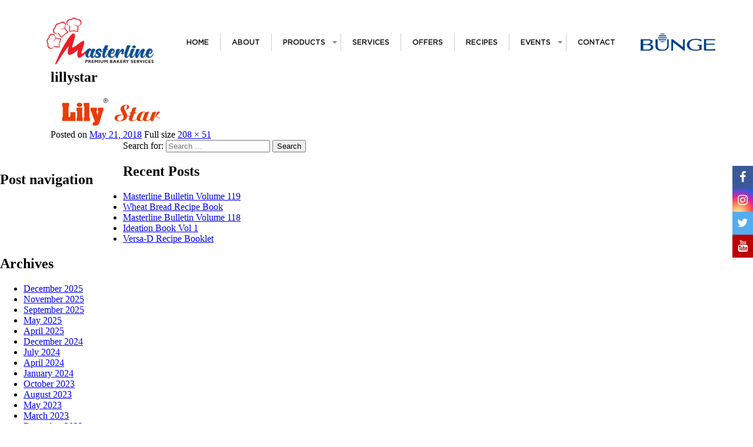

--- FILE ---
content_type: text/html; charset=UTF-8
request_url: https://masterlineonline.com/lily-star-vanaspati/lillystar/
body_size: 10528
content:
<!DOCTYPE html>
<html dir="ltr" lang="en-US" prefix="og: https://ogp.me/ns#" class="no-js">

<head>
    <meta charset="UTF-8">
    <meta name="viewport" content="width=device-width, initial-scale=1">
    <link rel="profile" href="https://gmpg.org/xfn/11">
    
    <link rel="stylesheet" href="https://cdnjs.cloudflare.com/ajax/libs/font-awesome/4.7.0/css/font-awesome.min.css">

    <link rel="stylesheet" href="https://masterlineonline.com/wp-content/themes/newmasterline/style.css">

    <link rel="apple-touch-icon" sizes="180x180" href="/apple-touch-icon.png">
    <link rel="icon" type="image/png" sizes="32x32" href="/favicon-32x32.png">
    <link rel="icon" type="image/png" sizes="16x16" href="/favicon-16x16.png">
    <link rel="manifest" href="/site.webmanifest">
    <link rel="mask-icon" href="/safari-pinned-tab.svg" color="#5bbad5">
    <meta name="msapplication-TileColor" content="#da532c">
    <meta name="theme-color" content="#ffffff">



    <!-- Global site tag (gtag.js) - Google Analytics -->
    <script async src="https://www.googletagmanager.com/gtag/js?id=UA-131318274-1"></script>
    <script>
        window.dataLayer = window.dataLayer || [];

        function gtag() {
            dataLayer.push(arguments);
        }
        gtag('js', new Date());

        gtag('config', 'UA-131318274-1');
    </script>


   <script src="//maps.googleapis.com/maps/api/js?key=AIzaSyD8l-0JFm7K7EIR-YHqwIVs0r-vDcWanOg"></script>
    <script type="text/javascript">
        var gmarkers = [];

        function initialize() {

            var mapOptions = {
                zoom: 4,
                center: new google.maps.LatLng(22.0936027, 77.541314),
                mapTypeId: google.maps.MapTypeId.ROADMAP
            }
            var map = new google.maps.Map(document.getElementById("googlemap"), mapOptions);


            var locations = [
                ['<b>Bangalore</b><br>No 1, Victor Mansion<br>1st Floor, Airport Road<br>Kodihalli, Banglore 560008<br>Ph - 080 4644 5300', 13.702374, 77.0347222, 'http://www.google.com/intl/en_us/mapfiles/ms/micons/green-dot.png'],
                ['<b>Kolkata</b><br>No 2 A C 46<br>2nd Floor, Everest House<br>Jawaharlal Nehru Road<br>Midleton Row<br>Kolkata 700071<br>Ph - 033 2288 1100', 22.5612219, 88.3512058, 'http://www.google.com/intl/en_us/mapfiles/ms/micons/yellow-dot.png'],
                ['<b>Pune</b><br>Office No 23<br>3rd Floor Kedar Empire<br>Karve Road, Kothrud<br>Pune 411038<br>Ph - 020 2544 3103', 18.506479, 73.827555, 'http://www.google.com/intl/en_us/mapfiles/ms/micons/yellow-dot.png'],
                ['<b>Delhi</b><br># B-1/7, 2nd Floor, Janakpuri<br>Metro Pillar No-547<br>New Delhi - 110058<br>Ph - 011 40854300', 28.6336646, 77.0861248, 'http://www.google.com/intl/en_us/mapfiles/ms/micons/yellow-dot.png'],
				['<b>Mumbai</b><br>601 – C / D, 6th Floor, <br>B Wing, The Capital, C – 70, <br>G Block, Bandra Kurla Complex<br>Bandra (East), Mumbai – 400051<br>Ph - 022-66819500', 19.063353, 72.861842, 'http://www.google.com/intl/en_us/mapfiles/ms/micons/yellow-dot.png'],
                ['<b>Kochi</b><br>No. B3. Door No. 54/3988E<br>First Floor, Infinity Impresa<br>Jawahar Nagar, Palathuruth Road<br>Elamkulam, Kochi – 682020<br>Ph - 9847096502', 9.9744441, 76.3040162, 'http://www.google.com/intl/en_us/mapfiles/ms/micons/yellow-dot.png']                
            ];


            var marker, i;
            var infowindow = new google.maps.InfoWindow();


            google.maps.event.addListener(map, 'click', function() {
                infowindow.close();
            });


            for (i = 0; i < locations.length; i++) {
                marker = new google.maps.Marker({
                    position: new google.maps.LatLng(locations[i][1], locations[i][2], locations[i][3], locations[i][4], locations[i][5], locations[i][6]),
                    map: map,
                    icon: locations[i][7]
                });
                gmarkers.push(marker);


                google.maps.event.addListener(marker, 'click', (function(marker, i) {
                    return function() {
                        infowindow.setContent(locations[i][0]);
                        infowindow.open(map, marker);
                    }
                })(marker, i));
            }

        }
        google.maps.event.addDomListener(window, 'load', initialize);
    </script>




   

    <script src="https://raw.githubusercontent.com/garand/sticky/master/jquery.sticky.js"></script>
    <script>
        $(document).ready(function() {
            $("#headerareafull").sticky({
                topSpacing: 0
            });
        });
    </script>

    <script>(function(html){html.className = html.className.replace(/\bno-js\b/,'js')})(document.documentElement);</script>
<title>lillystar | Bunge Masterline | Global Bakery &amp; Food Service Ingredients Supplier in India</title>

		<!-- All in One SEO 4.8.1.1 - aioseo.com -->
	<meta name="robots" content="max-image-preview:large" />
	<meta name="author" content="demo_master"/>
	<link rel="canonical" href="https://masterlineonline.com/lily-star-vanaspati/lillystar/" />
	<meta name="generator" content="All in One SEO (AIOSEO) 4.8.1.1" />
		<meta property="og:locale" content="en_US" />
		<meta property="og:site_name" content="Bunge Masterline | Global Bakery &amp; Food Service Ingredients Supplier in India |" />
		<meta property="og:type" content="article" />
		<meta property="og:title" content="lillystar | Bunge Masterline | Global Bakery &amp; Food Service Ingredients Supplier in India" />
		<meta property="og:url" content="https://masterlineonline.com/lily-star-vanaspati/lillystar/" />
		<meta property="article:published_time" content="2018-05-21T09:03:20+00:00" />
		<meta property="article:modified_time" content="2018-05-21T09:03:20+00:00" />
		<meta name="twitter:card" content="summary" />
		<meta name="twitter:title" content="lillystar | Bunge Masterline | Global Bakery &amp; Food Service Ingredients Supplier in India" />
		<script type="application/ld+json" class="aioseo-schema">
			{"@context":"https:\/\/schema.org","@graph":[{"@type":"BreadcrumbList","@id":"https:\/\/masterlineonline.com\/lily-star-vanaspati\/lillystar\/#breadcrumblist","itemListElement":[{"@type":"ListItem","@id":"https:\/\/masterlineonline.com\/#listItem","position":1,"name":"Home","item":"https:\/\/masterlineonline.com\/","nextItem":{"@type":"ListItem","@id":"https:\/\/masterlineonline.com\/lily-star-vanaspati\/lillystar\/#listItem","name":"lillystar"}},{"@type":"ListItem","@id":"https:\/\/masterlineonline.com\/lily-star-vanaspati\/lillystar\/#listItem","position":2,"name":"lillystar","previousItem":{"@type":"ListItem","@id":"https:\/\/masterlineonline.com\/#listItem","name":"Home"}}]},{"@type":"ItemPage","@id":"https:\/\/masterlineonline.com\/lily-star-vanaspati\/lillystar\/#itempage","url":"https:\/\/masterlineonline.com\/lily-star-vanaspati\/lillystar\/","name":"lillystar | Bunge Masterline | Global Bakery & Food Service Ingredients Supplier in India","inLanguage":"en-US","isPartOf":{"@id":"https:\/\/masterlineonline.com\/#website"},"breadcrumb":{"@id":"https:\/\/masterlineonline.com\/lily-star-vanaspati\/lillystar\/#breadcrumblist"},"author":{"@id":"https:\/\/masterlineonline.com\/author\/demo_master\/#author"},"creator":{"@id":"https:\/\/masterlineonline.com\/author\/demo_master\/#author"},"datePublished":"2018-05-21T09:03:20+00:00","dateModified":"2018-05-21T09:03:20+00:00"},{"@type":"Organization","@id":"https:\/\/masterlineonline.com\/#organization","name":"Bunge Masterline | Global Bakery & Food Service Ingredients Supplier in India","url":"https:\/\/masterlineonline.com\/"},{"@type":"Person","@id":"https:\/\/masterlineonline.com\/author\/demo_master\/#author","url":"https:\/\/masterlineonline.com\/author\/demo_master\/","name":"demo_master","image":{"@type":"ImageObject","@id":"https:\/\/masterlineonline.com\/lily-star-vanaspati\/lillystar\/#authorImage","url":"https:\/\/secure.gravatar.com\/avatar\/19c511b75b53b2796b4adac200218c35?s=96&d=mm&r=g","width":96,"height":96,"caption":"demo_master"}},{"@type":"WebSite","@id":"https:\/\/masterlineonline.com\/#website","url":"https:\/\/masterlineonline.com\/","name":"Bunge Masterline | Global Bakery & Food Service Ingredients Supplier in India","inLanguage":"en-US","publisher":{"@id":"https:\/\/masterlineonline.com\/#organization"}}]}
		</script>
		<!-- All in One SEO -->

<link rel='dns-prefetch' href='//fonts.googleapis.com' />
<link rel="alternate" type="application/rss+xml" title="Bunge Masterline | Global Bakery &amp; Food Service Ingredients Supplier in India &raquo; Feed" href="https://masterlineonline.com/feed/" />
<script type="text/javascript">
/* <![CDATA[ */
window._wpemojiSettings = {"baseUrl":"https:\/\/s.w.org\/images\/core\/emoji\/15.0.3\/72x72\/","ext":".png","svgUrl":"https:\/\/s.w.org\/images\/core\/emoji\/15.0.3\/svg\/","svgExt":".svg","source":{"concatemoji":"https:\/\/masterlineonline.com\/wp-includes\/js\/wp-emoji-release.min.js?ver=6.6.4"}};
/*! This file is auto-generated */
!function(i,n){var o,s,e;function c(e){try{var t={supportTests:e,timestamp:(new Date).valueOf()};sessionStorage.setItem(o,JSON.stringify(t))}catch(e){}}function p(e,t,n){e.clearRect(0,0,e.canvas.width,e.canvas.height),e.fillText(t,0,0);var t=new Uint32Array(e.getImageData(0,0,e.canvas.width,e.canvas.height).data),r=(e.clearRect(0,0,e.canvas.width,e.canvas.height),e.fillText(n,0,0),new Uint32Array(e.getImageData(0,0,e.canvas.width,e.canvas.height).data));return t.every(function(e,t){return e===r[t]})}function u(e,t,n){switch(t){case"flag":return n(e,"\ud83c\udff3\ufe0f\u200d\u26a7\ufe0f","\ud83c\udff3\ufe0f\u200b\u26a7\ufe0f")?!1:!n(e,"\ud83c\uddfa\ud83c\uddf3","\ud83c\uddfa\u200b\ud83c\uddf3")&&!n(e,"\ud83c\udff4\udb40\udc67\udb40\udc62\udb40\udc65\udb40\udc6e\udb40\udc67\udb40\udc7f","\ud83c\udff4\u200b\udb40\udc67\u200b\udb40\udc62\u200b\udb40\udc65\u200b\udb40\udc6e\u200b\udb40\udc67\u200b\udb40\udc7f");case"emoji":return!n(e,"\ud83d\udc26\u200d\u2b1b","\ud83d\udc26\u200b\u2b1b")}return!1}function f(e,t,n){var r="undefined"!=typeof WorkerGlobalScope&&self instanceof WorkerGlobalScope?new OffscreenCanvas(300,150):i.createElement("canvas"),a=r.getContext("2d",{willReadFrequently:!0}),o=(a.textBaseline="top",a.font="600 32px Arial",{});return e.forEach(function(e){o[e]=t(a,e,n)}),o}function t(e){var t=i.createElement("script");t.src=e,t.defer=!0,i.head.appendChild(t)}"undefined"!=typeof Promise&&(o="wpEmojiSettingsSupports",s=["flag","emoji"],n.supports={everything:!0,everythingExceptFlag:!0},e=new Promise(function(e){i.addEventListener("DOMContentLoaded",e,{once:!0})}),new Promise(function(t){var n=function(){try{var e=JSON.parse(sessionStorage.getItem(o));if("object"==typeof e&&"number"==typeof e.timestamp&&(new Date).valueOf()<e.timestamp+604800&&"object"==typeof e.supportTests)return e.supportTests}catch(e){}return null}();if(!n){if("undefined"!=typeof Worker&&"undefined"!=typeof OffscreenCanvas&&"undefined"!=typeof URL&&URL.createObjectURL&&"undefined"!=typeof Blob)try{var e="postMessage("+f.toString()+"("+[JSON.stringify(s),u.toString(),p.toString()].join(",")+"));",r=new Blob([e],{type:"text/javascript"}),a=new Worker(URL.createObjectURL(r),{name:"wpTestEmojiSupports"});return void(a.onmessage=function(e){c(n=e.data),a.terminate(),t(n)})}catch(e){}c(n=f(s,u,p))}t(n)}).then(function(e){for(var t in e)n.supports[t]=e[t],n.supports.everything=n.supports.everything&&n.supports[t],"flag"!==t&&(n.supports.everythingExceptFlag=n.supports.everythingExceptFlag&&n.supports[t]);n.supports.everythingExceptFlag=n.supports.everythingExceptFlag&&!n.supports.flag,n.DOMReady=!1,n.readyCallback=function(){n.DOMReady=!0}}).then(function(){return e}).then(function(){var e;n.supports.everything||(n.readyCallback(),(e=n.source||{}).concatemoji?t(e.concatemoji):e.wpemoji&&e.twemoji&&(t(e.twemoji),t(e.wpemoji)))}))}((window,document),window._wpemojiSettings);
/* ]]> */
</script>
<style id='wp-emoji-styles-inline-css' type='text/css'>

	img.wp-smiley, img.emoji {
		display: inline !important;
		border: none !important;
		box-shadow: none !important;
		height: 1em !important;
		width: 1em !important;
		margin: 0 0.07em !important;
		vertical-align: -0.1em !important;
		background: none !important;
		padding: 0 !important;
	}
</style>
<link rel='stylesheet' id='hamburger.css-css' href='https://masterlineonline.com/wp-content/plugins/wp-responsive-menu/assets/css/wpr-hamburger.css?ver=3.1.8' type='text/css' media='all' />
<link rel='stylesheet' id='wprmenu.css-css' href='https://masterlineonline.com/wp-content/plugins/wp-responsive-menu/assets/css/wprmenu.css?ver=3.1.8' type='text/css' media='all' />
<style id='wprmenu.css-inline-css' type='text/css'>
@media only screen and ( max-width: 860px ) {html body div.wprm-wrapper {overflow: scroll;}#wprmenu_bar {background-image: url();background-size:;background-repeat: ;}#wprmenu_bar {background-color: #0D0D0D;}html body div#mg-wprm-wrap .wpr_submit .icon.icon-search {color: ;}#wprmenu_bar .menu_title,#wprmenu_bar .wprmenu_icon_menu,#wprmenu_bar .menu_title a {color: #F2F2F2;}#wprmenu_bar .menu_title a {font-size: px;font-weight: ;}#mg-wprm-wrap li.menu-item a {font-size: px;text-transform: ;font-weight: ;}#mg-wprm-wrap li.menu-item-has-children ul.sub-menu a {font-size: px;text-transform: ;font-weight: ;}#mg-wprm-wrap li.current-menu-item > a {background: ;}#mg-wprm-wrap li.current-menu-item > a,#mg-wprm-wrap li.current-menu-item span.wprmenu_icon{color:!important;}#mg-wprm-wrap {background-color: #2E2E2E;}.cbp-spmenu-push-toright,.cbp-spmenu-push-toright .mm-slideout {left: 80% ;}.cbp-spmenu-push-toleft {left: -80% ;}#mg-wprm-wrap.cbp-spmenu-right,#mg-wprm-wrap.cbp-spmenu-left,#mg-wprm-wrap.cbp-spmenu-right.custom,#mg-wprm-wrap.cbp-spmenu-left.custom,.cbp-spmenu-vertical {width: 80%;max-width: px;}#mg-wprm-wrap ul#wprmenu_menu_ul li.menu-item a,div#mg-wprm-wrap ul li span.wprmenu_icon {color: #CFCFCF;}#mg-wprm-wrap ul#wprmenu_menu_ul li.menu-item:valid ~ a{color: ;}#mg-wprm-wrap ul#wprmenu_menu_ul li.menu-item a:hover {background: ;color: #606060 !important;}div#mg-wprm-wrap ul>li:hover>span.wprmenu_icon {color: #606060 !important;}.wprmenu_bar .hamburger-inner,.wprmenu_bar .hamburger-inner::before,.wprmenu_bar .hamburger-inner::after {background: #FFFFFF;}.wprmenu_bar .hamburger:hover .hamburger-inner,.wprmenu_bar .hamburger:hover .hamburger-inner::before,.wprmenu_bar .hamburger:hover .hamburger-inner::after {background: ;}div.wprmenu_bar div.hamburger{padding-right: 6px !important;}#wprmenu_menu.left {width:80%;left: -80%;right: auto;}#wprmenu_menu.right {width:80%;right: -80%;left: auto;}.wprmenu_bar .hamburger {float: left;}.wprmenu_bar #custom_menu_icon.hamburger {top: px;left: px;float: left !important;background-color: ;}.wpr_custom_menu #custom_menu_icon {display: block;}html { padding-top: 42px !important; }#wprmenu_bar,#mg-wprm-wrap { display: block; }div#wpadminbar { position: fixed; }}
</style>
<link rel='stylesheet' id='wpr_icons-css' href='https://masterlineonline.com/wp-content/plugins/wp-responsive-menu/inc/assets/icons/wpr-icons.css?ver=3.1.8' type='text/css' media='all' />
<link rel='stylesheet' id='twentysixteen-fonts-css' href='https://fonts.googleapis.com/css?family=Merriweather%3A400%2C700%2C900%2C400italic%2C700italic%2C900italic%7CMontserrat%3A400%2C700%7CInconsolata%3A400&#038;subset=latin%2Clatin-ext' type='text/css' media='all' />
<link rel='stylesheet' id='genericons-css' href='https://masterlineonline.com/wp-content/themes/newmasterline/genericons/genericons.css?ver=3.4.1' type='text/css' media='all' />
<link rel='stylesheet' id='twentysixteen-style-css' href='https://masterlineonline.com/wp-content/themes/newmasterline/style.css?ver=6.6.4' type='text/css' media='all' />
<!--[if lt IE 10]>
<link rel='stylesheet' id='twentysixteen-ie-css' href='https://masterlineonline.com/wp-content/themes/newmasterline/css/ie.css?ver=20160816' type='text/css' media='all' />
<![endif]-->
<!--[if lt IE 9]>
<link rel='stylesheet' id='twentysixteen-ie8-css' href='https://masterlineonline.com/wp-content/themes/newmasterline/css/ie8.css?ver=20160816' type='text/css' media='all' />
<![endif]-->
<!--[if lt IE 8]>
<link rel='stylesheet' id='twentysixteen-ie7-css' href='https://masterlineonline.com/wp-content/themes/newmasterline/css/ie7.css?ver=20160816' type='text/css' media='all' />
<![endif]-->
<link rel='stylesheet' id='tablepress-default-css' href='https://masterlineonline.com/wp-content/plugins/tablepress/css/build/default.css?ver=3.1.1' type='text/css' media='all' />
<!--n2css--><!--n2js--><script type="text/javascript" src="https://masterlineonline.com/wp-includes/js/jquery/jquery.min.js?ver=3.7.1" id="jquery-core-js"></script>
<script type="text/javascript" src="https://masterlineonline.com/wp-includes/js/jquery/jquery-migrate.min.js?ver=3.4.1" id="jquery-migrate-js"></script>
<script type="text/javascript" src="https://masterlineonline.com/wp-content/plugins/dropdown-menu-widget/scripts/include.js?ver=6.6.4" id="dropdown-ie-support-js"></script>
<script type="text/javascript" src="https://masterlineonline.com/wp-content/plugins/wp-responsive-menu/assets/js/modernizr.custom.js?ver=3.1.8" id="modernizr-js"></script>
<script type="text/javascript" src="https://masterlineonline.com/wp-content/plugins/wp-responsive-menu/assets/js/touchSwipe.js?ver=3.1.8" id="touchSwipe-js"></script>
<script type="text/javascript" id="wprmenu.js-js-extra">
/* <![CDATA[ */
var wprmenu = {"zooming":"yes","from_width":"860","push_width":"","menu_width":"80","parent_click":"","swipe":"yes","enable_overlay":""};
/* ]]> */
</script>
<script type="text/javascript" src="https://masterlineonline.com/wp-content/plugins/wp-responsive-menu/assets/js/wprmenu.js?ver=3.1.8" id="wprmenu.js-js"></script>
<!--[if lt IE 9]>
<script type="text/javascript" src="https://masterlineonline.com/wp-content/themes/newmasterline/js/html5.js?ver=3.7.3" id="twentysixteen-html5-js"></script>
<![endif]-->
<script type="text/javascript" src="https://masterlineonline.com/wp-content/themes/newmasterline/js/keyboard-image-navigation.js?ver=20160816" id="twentysixteen-keyboard-image-navigation-js"></script>
<link rel="https://api.w.org/" href="https://masterlineonline.com/wp-json/" /><link rel="alternate" title="JSON" type="application/json" href="https://masterlineonline.com/wp-json/wp/v2/media/105" /><link rel="EditURI" type="application/rsd+xml" title="RSD" href="https://masterlineonline.com/xmlrpc.php?rsd" />
<meta name="generator" content="WordPress 6.6.4" />
<link rel='shortlink' href='https://masterlineonline.com/?p=105' />
<link rel="alternate" title="oEmbed (JSON)" type="application/json+oembed" href="https://masterlineonline.com/wp-json/oembed/1.0/embed?url=https%3A%2F%2Fmasterlineonline.com%2Flily-star-vanaspati%2Flillystar%2F" />
<link rel="alternate" title="oEmbed (XML)" type="text/xml+oembed" href="https://masterlineonline.com/wp-json/oembed/1.0/embed?url=https%3A%2F%2Fmasterlineonline.com%2Flily-star-vanaspati%2Flillystar%2F&#038;format=xml" />
  <script
  src="https://code.jquery.com/jquery-3.6.0.min.js"
  integrity="sha256-/xUj+3OJU5yExlq6GSYGSHk7tPXikynS7ogEvDej/m4="
  crossorigin="anonymous"></script>
  <script type="text/javascript"> 
      var fixed_header_class   = '';
      var fixed_header_scroll   = '';
      jQuery(window).scroll(function(){           
        if(jQuery(document).scrollTop() > fixed_header_scroll){
             jQuery(fixed_header_class).addClass("myfixedHeader");
           }else{
               jQuery(fixed_header_class).removeClass("myfixedHeader");	 
                }
   });</script> <style type="text/css">
    .myfixedHeader{background-color: !important;}
    .myfixedHeader, .myfixedHeader a { color: !important;}
	.myfixedHeader { height: ;}
	.myfixedHeader { padding: !important;}
    .myfixedHeader {margin: 0 auto !important; width:100% !important; position:fixed; z-index:99999; transition:all 0.7s ease; left:0; right:0; top:0; text-align:center !important; }
    { transition:all 0.7s ease; }</style>	

<!-- Dropdown Menu Widget Styles by shailan (http://metinsaylan.com) v1.9.6 on wp6.6.4 -->
<link rel="stylesheet" href="https://masterlineonline.com/wp-content/plugins/dropdown-menu-widget/css/shailan-dropdown.min.css" type="text/css" />
<link rel="stylesheet" href="https://masterlineonline.com/wp-content/plugins/dropdown-menu-widget/themes/web20.css" type="text/css" />
<style type="text/css" media="all">
	ul.dropdown { white-space: nowrap; }
	/* Selected overlay: none */	/* Clear background images */
	.shailan-dropdown-menu .dropdown-horizontal-container, ul.dropdown li, ul.dropdown li.hover, ul.dropdown li:hover, ul.dropdown li.hover a, ul.dropdown li:hover a { background-image:none; }
	
	.shailan-dropdown-menu .dropdown-horizontal-container, ul.dropdown li{ background-color:#fff; }
	ul.dropdown a,
	ul.dropdown a:link,
	ul.dropdown a:visited,
	ul.dropdown li { color: #000; }
	ul.dropdown a:hover,
	ul.dropdown li:hover { color: #562309; }
	ul.dropdown a:active	{ color: #562309; }

	ul.dropdown li.hover a, ul.dropdown li:hover a{ background-color: #fff; }
	ul.dropdown li.hover ul li, ul.dropdown li:hover ul li{ background-color: #fff;
		color: #000; }

	ul.dropdown li.hover ul li.hover, ul.dropdown li:hover ul li:hover { background-image: none; }
	ul.dropdown li.hover a:hover, ul.dropdown li:hover a:hover { background-color: #fff; }

	ul.dropdown ul{ background-image:none; background-color:#fff; border:1px solid #fff; }
	ul.dropdown-vertical li { border-bottom:1px solid #fff; }
	
ul.dropdown li.parent>a{
	padding-right:25px;
}
ul.dropdown li.parent>a:after{
	content:""; position:absolute; top: 45%; right:6px;width:0;height:0;
	border-top:4px solid rgba(0,0,0,0.5);border-right:4px solid transparent;border-left:4px solid transparent }
ul.dropdown li.parent:hover>a:after{
	content:"";position:absolute; top: 45%; right:6px; width:0; height:0;
	border-top:4px solid rgba(0,0,0,0.5);border-right:4px solid transparent;border-left:4px solid transparent }
ul.dropdown li li.parent>a:after{
	content:"";position:absolute;top: 40%; right:5px;width:0;height:0;
	border-left:4px solid rgba(0,0,0,0.5);border-top:4px solid transparent;border-bottom:4px solid transparent }
ul.dropdown li li.parent:hover>a:after{
	content:"";position:absolute;top: 40%; right:5px;width:0;height:0;
	border-left:4px solid rgba(0,0,0,0.5);border-top:4px solid transparent;border-bottom:4px solid transparent }


</style>
<!-- /Dropdown Menu Widget Styles -->

 <link rel="icon" href="https://masterlineonline.com/wp-content/uploads/2019/cropped-Site-Icon_Masterline-32x32.png" sizes="32x32" />
<link rel="icon" href="https://masterlineonline.com/wp-content/uploads/2019/cropped-Site-Icon_Masterline-192x192.png" sizes="192x192" />
<link rel="apple-touch-icon" href="https://masterlineonline.com/wp-content/uploads/2019/cropped-Site-Icon_Masterline-180x180.png" />
<meta name="msapplication-TileImage" content="https://masterlineonline.com/wp-content/uploads/2019/cropped-Site-Icon_Masterline-270x270.png" />






</head>

<body class="attachment attachment-template-default single single-attachment postid-105 attachmentid-105 attachment-jpeg">


    <div id="headerareafull">



        <div id="header">

            <div id="logo"><a href="https://masterlineonline.com/"><img src="https://masterlineonline.com/wp-content/themes/newmasterline/images/masterlineonline_logo.png" alt="Masterline Online" /></a></div>

            <div id="logort"><a href="https://bungeindia.com/" target="_blank"><img src="https://masterlineonline.com/wp-content/themes/newmasterline/images/bunge_logo.png" alt="Masterline Online" /></a></div>

            <div id="menuarea"><div class="widget shailan-dropdown-menu-widget">
<div class="shailan-dropdown-menu" >
<div id="shailan-dropdown-wrapper--1" >
	<div align="left" class="dropdown-horizontal-container dm-align-left clearfix"><div class="menu-alignment-wrap"><ul id="menu-top-menu" class="dropdown dropdown-horizontal dropdown-align-left"><li id="menu-item-74" class="menu-item menu-item-type-custom menu-item-object-custom menu-item-home menu-item-74"><a href="https://masterlineonline.com/">Home</a></li>
<li id="menu-item-75" class="menu-item menu-item-type-custom menu-item-object-custom menu-item-home menu-item-75"><a href="https://masterlineonline.com/#about">About</a></li>
<li id="menu-item-76" class="menu-item menu-item-type-custom menu-item-object-custom menu-item-has-children menu-item-76"><a href="#">Products</a>
<ul class="sub-menu">
	<li id="menu-item-77" class="menu-item menu-item-type-custom menu-item-object-custom menu-item-has-children menu-item-77"><a href="#">Bakery</a>
	<ul class="sub-menu">
		<li id="menu-item-519" class="menu-item menu-item-type-taxonomy menu-item-object-category menu-item-519"><a href="https://masterlineonline.com/category/for-puffs-and-kharis/">For Puffs and Kharis</a></li>
		<li id="menu-item-520" class="menu-item menu-item-type-taxonomy menu-item-object-category menu-item-520"><a href="https://masterlineonline.com/category/for-biscuits-and-cookies/">For Biscuits and Cookies</a></li>
		<li id="menu-item-521" class="menu-item menu-item-type-taxonomy menu-item-object-category menu-item-521"><a href="https://masterlineonline.com/category/for-classic-cakes/">For Classic Cakes</a></li>
		<li id="menu-item-522" class="menu-item menu-item-type-taxonomy menu-item-object-category menu-item-522"><a href="https://masterlineonline.com/category/for-creaming-and-decoration/">For Creaming and Decoration</a></li>
		<li id="menu-item-523" class="menu-item menu-item-type-taxonomy menu-item-object-category menu-item-523"><a href="https://masterlineonline.com/category/for-bread/">For Bread</a></li>
	</ul>
</li>
	<li id="menu-item-78" class="menu-item menu-item-type-custom menu-item-object-custom menu-item-has-children menu-item-78"><a href="#">Ingredients</a>
	<ul class="sub-menu">
		<li id="menu-item-90" class="menu-item menu-item-type-taxonomy menu-item-object-category menu-item-90"><a href="https://masterlineonline.com/category/products/ingredients/cakes-muffins/">Cakes &amp; Muffins</a></li>
		<li id="menu-item-91" class="menu-item menu-item-type-taxonomy menu-item-object-category menu-item-91"><a href="https://masterlineonline.com/category/products/ingredients/chocolates/">Chocolates</a></li>
		<li id="menu-item-95" class="menu-item menu-item-type-taxonomy menu-item-object-category menu-item-95"><a href="https://masterlineonline.com/category/products/ingredients/whip-topping/">Whip Topping</a></li>
		<li id="menu-item-92" class="menu-item menu-item-type-taxonomy menu-item-object-category menu-item-92"><a href="https://masterlineonline.com/category/products/ingredients/glazes/">Glazes</a></li>
		<li id="menu-item-93" class="menu-item menu-item-type-taxonomy menu-item-object-category menu-item-93"><a href="https://masterlineonline.com/category/products/ingredients/improvers/">Improvers</a></li>
		<li id="menu-item-94" class="menu-item menu-item-type-taxonomy menu-item-object-category menu-item-94"><a href="https://masterlineonline.com/category/products/ingredients/others/">Others</a></li>
	</ul>
</li>
	<li id="menu-item-79" class="menu-item menu-item-type-custom menu-item-object-custom menu-item-has-children menu-item-79"><a href="#">Institutional Oils and Fats</a>
	<ul class="sub-menu">
		<li id="menu-item-96" class="menu-item menu-item-type-taxonomy menu-item-object-category menu-item-96"><a href="https://masterlineonline.com/category/products/institutional-oils-and-fats/fats/">Fats</a></li>
		<li id="menu-item-97" class="menu-item menu-item-type-taxonomy menu-item-object-category menu-item-97"><a href="https://masterlineonline.com/category/products/institutional-oils-and-fats/oils/">Oils</a></li>
	</ul>
</li>
	<li id="menu-item-620" class="menu-item menu-item-type-custom menu-item-object-custom menu-item-620"><a href="https://masterlineonline.com/products/">Product Catalogue</a></li>
	<li id="menu-item-1373" class="menu-item menu-item-type-custom menu-item-object-custom menu-item-1373"><a href="https://masterlineonline.com/brochures/">Product Brochures</a></li>
</ul>
</li>
<li id="menu-item-80" class="menu-item menu-item-type-custom menu-item-object-custom menu-item-home menu-item-80"><a href="https://masterlineonline.com/#service">Services</a></li>
<li id="menu-item-618" class="menu-item menu-item-type-custom menu-item-object-custom menu-item-618"><a href="https://masterlineonline.com/offers/">Offers</a></li>
<li id="menu-item-619" class="menu-item menu-item-type-custom menu-item-object-custom menu-item-home menu-item-619"><a href="https://masterlineonline.com/#recipe">Recipes</a></li>
<li id="menu-item-708" class="menu-item menu-item-type-custom menu-item-object-custom menu-item-has-children menu-item-708"><a href="#">Events</a>
<ul class="sub-menu">
	<li id="menu-item-527" class="menu-item menu-item-type-post_type menu-item-object-page menu-item-527"><a href="https://masterlineonline.com/promotions-events/">Upcoming Events</a></li>
	<li id="menu-item-709" class="menu-item menu-item-type-post_type menu-item-object-page menu-item-709"><a href="https://masterlineonline.com/past-promotions-events/">Past Events</a></li>
</ul>
</li>
<li id="menu-item-84" class="menu-item menu-item-type-custom menu-item-object-custom menu-item-84"><a href="https://masterlineonline.com/contact-us/">Contact</a></li>
</ul></div></div></div> 
</div>              </div>

<!-- Dropdown Menu Widget Effects by shailan (http://metinsaylan.com) v1.9.6 on wp6.6.4 -->
<script type="text/javascript">/* <![CDATA[ */
jQuery(document).ready(function($) { 

  var config = {
	over : function(){ $(this).find("ul:first").fadeIn('fast'); },
	out : function(){ $(this).find("ul:first").fadeOut('fast'); },
	timeout : 100  }

  $(".dropdown li").hoverIntent( config );
		
});
/* ]]> */</script>
<!-- /Dropdown Menu Widget Effects -->

         </div>


        </div>










    </div>

    <div class="icon-bar">
        <a href="https://www.facebook.com/Masterline-Bunge-100364138068569" target="_blank" class="facebook dont-show-popup"><i class="fa fa-facebook"></i></a>
        <a href="https://www.instagram.com/bunge_masterline/" target="_blank" class="instagram dont-show-popup"><i class="fa fa-instagram"></i></a>
        <a href="https://www.twitter.com/masterlinebunge" target="_blank" class="twitter dont-show-popup"><i class="fa fa-twitter"></i></a>
        <a href="https://www.youtube.com/channel/UCFCR6EoQ3Q6N3jAbbK3jwww" target="_blank" class="youtube dont-show-popup"><i class="fa fa-youtube"></i></a>
    </div>

    <div id="wrapper">
	<div id="primary" class="content-area">
		<main id="main" class="site-main" role="main">

			
				<article id="post-105" class="post-105 attachment type-attachment status-inherit hentry">

					<nav id="image-navigation" class="navigation image-navigation">
						<div class="nav-links">
							<div class="nav-previous"></div>
							<div class="nav-next"><a href='https://masterlineonline.com/lily-star-vanaspati/puff3/'>Next Image</a></div>
						</div><!-- .nav-links -->
					</nav><!-- .image-navigation -->

					<header class="entry-header">
						<h1 class="entry-title">lillystar</h1>					</header><!-- .entry-header -->

					<div class="entry-content">

						<div class="entry-attachment">
							<img width="208" height="51" src="https://masterlineonline.com/wp-content/uploads/2018/05/lillystar.jpg" class="attachment-large size-large" alt="lillystar" decoding="async" />
							
						</div><!-- .entry-attachment -->

											</div><!-- .entry-content -->

					<footer class="entry-footer">
						<span class="posted-on"><span class="screen-reader-text">Posted on </span><a href="https://masterlineonline.com/lily-star-vanaspati/lillystar/" rel="bookmark"><time class="entry-date published updated" datetime="2018-05-21T09:03:20+00:00">May 21, 2018</time></a></span>						<span class="full-size-link"><span class="screen-reader-text">Full size </span><a href="https://masterlineonline.com/wp-content/uploads/2018/05/lillystar.jpg">208 &times; 51</a></span>											</footer><!-- .entry-footer -->
				</article><!-- #post-## -->

				
	<nav class="navigation post-navigation" aria-label="Posts">
		<h2 class="screen-reader-text">Post navigation</h2>
		<div class="nav-links"><div class="nav-previous"><a href="https://masterlineonline.com/lily-star-vanaspati/" rel="prev"><span class="meta-nav">Published in</span><span class="post-title">Lily Star – Vanaspati</span></a></div></div>
	</nav>
		</main><!-- .site-main -->
	</div><!-- .content-area -->


	<aside id="secondary" class="sidebar widget-area" role="complementary">
		<section id="search-2" class="widget widget_search">
<form role="search" method="get" class="search-form" action="https://masterlineonline.com/">
	<label>
		<span class="screen-reader-text">Search for:</span>
		<input type="search" class="search-field" placeholder="Search &hellip;" value="" name="s" />
	</label>
	<button type="submit" class="search-submit"><span class="screen-reader-text">Search</span></button>
</form>
</section>
		<section id="recent-posts-2" class="widget widget_recent_entries">
		<h2 class="widget-title">Recent Posts</h2>
		<ul>
											<li>
					<a href="https://masterlineonline.com/wp-content/uploads/2025/11/BM_Premium%20Cookies_Bulletin%20Vol%20119.pdf#new_tab">Masterline Bulletin Volume 119</a>
									</li>
											<li>
					<a href="https://masterlineonline.com/wp-content/uploads/2019/2025/12/Wheat-Bread-Recipe-Book_compressed1.pdf#new_tab">Wheat Bread Recipe Book</a>
									</li>
											<li>
					<a href="https://masterlineonline.com/publication/BM_Cakes%20Around%20the%20Globe_Bulletin%20Vol%20118_Web.pdf#new_tab">Masterline Bulletin Volume 118</a>
									</li>
											<li>
					<a href="https://masterlineonline.com/wp-content/uploads/2025/11/Ideation%20Book%20Vol%201%202024_1.pdf">Ideation Book Vol 1</a>
									</li>
											<li>
					<a href="https://masterlineonline.com/wp-content/uploads/2019/2025/11/Versa-D-Recipe-Booklet.pdf">Versa-D Recipe Booklet</a>
									</li>
					</ul>

		</section><section id="archives-2" class="widget widget_archive"><h2 class="widget-title">Archives</h2>
			<ul>
					<li><a href='https://masterlineonline.com/2025/12/'>December 2025</a></li>
	<li><a href='https://masterlineonline.com/2025/11/'>November 2025</a></li>
	<li><a href='https://masterlineonline.com/2025/09/'>September 2025</a></li>
	<li><a href='https://masterlineonline.com/2025/05/'>May 2025</a></li>
	<li><a href='https://masterlineonline.com/2025/04/'>April 2025</a></li>
	<li><a href='https://masterlineonline.com/2024/12/'>December 2024</a></li>
	<li><a href='https://masterlineonline.com/2024/07/'>July 2024</a></li>
	<li><a href='https://masterlineonline.com/2024/04/'>April 2024</a></li>
	<li><a href='https://masterlineonline.com/2024/01/'>January 2024</a></li>
	<li><a href='https://masterlineonline.com/2023/10/'>October 2023</a></li>
	<li><a href='https://masterlineonline.com/2023/08/'>August 2023</a></li>
	<li><a href='https://masterlineonline.com/2023/05/'>May 2023</a></li>
	<li><a href='https://masterlineonline.com/2023/03/'>March 2023</a></li>
	<li><a href='https://masterlineonline.com/2022/12/'>December 2022</a></li>
	<li><a href='https://masterlineonline.com/2022/11/'>November 2022</a></li>
	<li><a href='https://masterlineonline.com/2022/10/'>October 2022</a></li>
	<li><a href='https://masterlineonline.com/2022/09/'>September 2022</a></li>
	<li><a href='https://masterlineonline.com/2022/08/'>August 2022</a></li>
	<li><a href='https://masterlineonline.com/2022/06/'>June 2022</a></li>
	<li><a href='https://masterlineonline.com/2021/12/'>December 2021</a></li>
	<li><a href='https://masterlineonline.com/2021/04/'>April 2021</a></li>
	<li><a href='https://masterlineonline.com/2021/02/'>February 2021</a></li>
	<li><a href='https://masterlineonline.com/2020/11/'>November 2020</a></li>
	<li><a href='https://masterlineonline.com/2020/02/'>February 2020</a></li>
	<li><a href='https://masterlineonline.com/2020/01/'>January 2020</a></li>
	<li><a href='https://masterlineonline.com/2018/12/'>December 2018</a></li>
	<li><a href='https://masterlineonline.com/2018/10/'>October 2018</a></li>
	<li><a href='https://masterlineonline.com/2018/09/'>September 2018</a></li>
	<li><a href='https://masterlineonline.com/2018/06/'>June 2018</a></li>
	<li><a href='https://masterlineonline.com/2018/05/'>May 2018</a></li>
	<li><a href='https://masterlineonline.com/2016/05/'>May 2016</a></li>
			</ul>

			</section><section id="categories-2" class="widget widget_categories"><h2 class="widget-title">Categories</h2>
			<ul>
					<li class="cat-item cat-item-16"><a href="https://masterlineonline.com/category/products/bakery/">Bakery</a>
</li>
	<li class="cat-item cat-item-18"><a href="https://masterlineonline.com/category/products/ingredients/cakes-muffins/">Cakes &amp; Muffins</a>
</li>
	<li class="cat-item cat-item-20"><a href="https://masterlineonline.com/category/products/ingredients/chocolates/">Chocolates</a>
</li>
	<li class="cat-item cat-item-25"><a href="https://masterlineonline.com/category/products/institutional-oils-and-fats/fats/">Fats</a>
</li>
	<li class="cat-item cat-item-27"><a href="https://masterlineonline.com/category/for-biscuits-and-cookies/">For Biscuits and Cookies</a>
</li>
	<li class="cat-item cat-item-31"><a href="https://masterlineonline.com/category/for-bread/">For Bread</a>
</li>
	<li class="cat-item cat-item-29"><a href="https://masterlineonline.com/category/for-classic-cakes/">For Classic Cakes</a>
</li>
	<li class="cat-item cat-item-30"><a href="https://masterlineonline.com/category/for-creaming-and-decoration/">For Creaming and Decoration</a>
</li>
	<li class="cat-item cat-item-28"><a href="https://masterlineonline.com/category/for-puffs-and-kharis/">For Puffs and Kharis</a>
</li>
	<li class="cat-item cat-item-21"><a href="https://masterlineonline.com/category/products/ingredients/glazes/">Glazes</a>
</li>
	<li class="cat-item cat-item-3"><a href="https://masterlineonline.com/category/home-box1/">Home Box1</a>
</li>
	<li class="cat-item cat-item-4"><a href="https://masterlineonline.com/category/home-box2/">Home Box2</a>
</li>
	<li class="cat-item cat-item-5"><a href="https://masterlineonline.com/category/home-box3/">Home Box3</a>
</li>
	<li class="cat-item cat-item-6"><a href="https://masterlineonline.com/category/home-box4/">Home Box4</a>
</li>
	<li class="cat-item cat-item-8"><a href="https://masterlineonline.com/category/home-box5/">Home Box5</a>
</li>
	<li class="cat-item cat-item-9"><a href="https://masterlineonline.com/category/home-box6/">Home Box6</a>
</li>
	<li class="cat-item cat-item-10"><a href="https://masterlineonline.com/category/home-box7/">Home Box7</a>
</li>
	<li class="cat-item cat-item-2"><a href="https://masterlineonline.com/category/home-text/">Home Text</a>
</li>
	<li class="cat-item cat-item-33"><a href="https://masterlineonline.com/category/homeoffer-box/">Homeoffer Box</a>
</li>
	<li class="cat-item cat-item-19"><a href="https://masterlineonline.com/category/products/ingredients/improvers/">Improvers</a>
</li>
	<li class="cat-item cat-item-17"><a href="https://masterlineonline.com/category/products/ingredients/">Ingredients</a>
</li>
	<li class="cat-item cat-item-24"><a href="https://masterlineonline.com/category/products/institutional-oils-and-fats/">Institutional Oils and Fats</a>
</li>
	<li class="cat-item cat-item-13"><a href="https://masterlineonline.com/category/products/bakery/margarine/">Margarine</a>
</li>
	<li class="cat-item cat-item-26"><a href="https://masterlineonline.com/category/products/institutional-oils-and-fats/oils/">Oils</a>
</li>
	<li class="cat-item cat-item-23"><a href="https://masterlineonline.com/category/products/ingredients/others/">Others</a>
</li>
	<li class="cat-item cat-item-35"><a href="https://masterlineonline.com/category/past-events/">Past Events</a>
</li>
	<li class="cat-item cat-item-36"><a href="https://masterlineonline.com/category/publication/">Publication</a>
</li>
	<li class="cat-item cat-item-32"><a href="https://masterlineonline.com/category/recipe/">Recipe</a>
</li>
	<li class="cat-item cat-item-14"><a href="https://masterlineonline.com/category/products/bakery/shortening/">Shortening</a>
</li>
	<li class="cat-item cat-item-1"><a href="https://masterlineonline.com/category/uncategorized/">Uncategorized</a>
</li>
	<li class="cat-item cat-item-15"><a href="https://masterlineonline.com/category/products/bakery/vanaspati/">Vanaspati</a>
</li>
	<li class="cat-item cat-item-22"><a href="https://masterlineonline.com/category/products/ingredients/whip-topping/">Whip Topping</a>
</li>
			</ul>

			</section><section id="meta-2" class="widget widget_meta"><h2 class="widget-title">Meta</h2>
		<ul>
						<li><a href="https://masterlineonline.com/secure-access/">Log in</a></li>
			<li><a href="https://masterlineonline.com/feed/">Entries feed</a></li>
			<li><a href="https://masterlineonline.com/comments/feed/">Comments feed</a></li>

			<li><a href="https://wordpress.org/">WordPress.org</a></li>
		</ul>

		</section>	</aside><!-- .sidebar .widget-area -->

<div id="footerareafull">
  <div id="footerarea">

    
    Copyright <span dir="ltr">&copy;</span> 2026 Masterline, All rights reserved. Bunge India Pvt Ltd | <a href="http://bungeindia.com/terms_of_use.php" target="_blank" class="dont-show-popup">Terms of Use</a> |

    <a href="https://www.facebook.com/Masterline-Bunge-100364138068569" target="_blank" class="dont-show-popup"><i class="fa fa-facebook"></i></a>
    <a href="https://www.instagram.com/bunge_masterline/" target="_blank" class="dont-show-popup"><i class="fa fa-instagram"></i></a>
    <a href="https://www.twitter.com/masterlinebunge" target="_blank" class="dont-show-popup"><i class="fa fa-twitter"></i></a>
    <a href="https://www.youtube.com/channel/UCFCR6EoQ3Q6N3jAbbK3jwww" class="dont-show-popup"><i class="fa fa-youtube"></i></a>
  </div>

</div>
</div>




			<div class="wprm-wrapper">
        
        <!-- Overlay Starts here -->
			         <!-- Overlay Ends here -->
			
			         <div id="wprmenu_bar" class="wprmenu_bar  top">
  <div class="hamburger hamburger--slider">
    <span class="hamburger-box">
      <span class="hamburger-inner"></span>
    </span>
  </div>
  <div class="menu_title">
      <a href="https://masterlineonline.com">
          </a>
      </div>
</div>			 
			<div class="cbp-spmenu cbp-spmenu-vertical cbp-spmenu-top  " id="mg-wprm-wrap">
				
				
				<ul id="wprmenu_menu_ul">
  
  <li class="menu-item menu-item-type-custom menu-item-object-custom menu-item-home menu-item-74"><a href="https://masterlineonline.com/">Home</a></li>
<li class="menu-item menu-item-type-custom menu-item-object-custom menu-item-home menu-item-75"><a href="https://masterlineonline.com/#about">About</a></li>
<li class="menu-item menu-item-type-custom menu-item-object-custom menu-item-has-children menu-item-76"><a href="#">Products</a>
<ul class="sub-menu">
	<li class="menu-item menu-item-type-custom menu-item-object-custom menu-item-has-children menu-item-77"><a href="#">Bakery</a>
	<ul class="sub-menu">
		<li class="menu-item menu-item-type-taxonomy menu-item-object-category menu-item-519"><a href="https://masterlineonline.com/category/for-puffs-and-kharis/">For Puffs and Kharis</a></li>
		<li class="menu-item menu-item-type-taxonomy menu-item-object-category menu-item-520"><a href="https://masterlineonline.com/category/for-biscuits-and-cookies/">For Biscuits and Cookies</a></li>
		<li class="menu-item menu-item-type-taxonomy menu-item-object-category menu-item-521"><a href="https://masterlineonline.com/category/for-classic-cakes/">For Classic Cakes</a></li>
		<li class="menu-item menu-item-type-taxonomy menu-item-object-category menu-item-522"><a href="https://masterlineonline.com/category/for-creaming-and-decoration/">For Creaming and Decoration</a></li>
		<li class="menu-item menu-item-type-taxonomy menu-item-object-category menu-item-523"><a href="https://masterlineonline.com/category/for-bread/">For Bread</a></li>
	</ul>
</li>
	<li class="menu-item menu-item-type-custom menu-item-object-custom menu-item-has-children menu-item-78"><a href="#">Ingredients</a>
	<ul class="sub-menu">
		<li class="menu-item menu-item-type-taxonomy menu-item-object-category menu-item-90"><a href="https://masterlineonline.com/category/products/ingredients/cakes-muffins/">Cakes &amp; Muffins</a></li>
		<li class="menu-item menu-item-type-taxonomy menu-item-object-category menu-item-91"><a href="https://masterlineonline.com/category/products/ingredients/chocolates/">Chocolates</a></li>
		<li class="menu-item menu-item-type-taxonomy menu-item-object-category menu-item-95"><a href="https://masterlineonline.com/category/products/ingredients/whip-topping/">Whip Topping</a></li>
		<li class="menu-item menu-item-type-taxonomy menu-item-object-category menu-item-92"><a href="https://masterlineonline.com/category/products/ingredients/glazes/">Glazes</a></li>
		<li class="menu-item menu-item-type-taxonomy menu-item-object-category menu-item-93"><a href="https://masterlineonline.com/category/products/ingredients/improvers/">Improvers</a></li>
		<li class="menu-item menu-item-type-taxonomy menu-item-object-category menu-item-94"><a href="https://masterlineonline.com/category/products/ingredients/others/">Others</a></li>
	</ul>
</li>
	<li class="menu-item menu-item-type-custom menu-item-object-custom menu-item-has-children menu-item-79"><a href="#">Institutional Oils and Fats</a>
	<ul class="sub-menu">
		<li class="menu-item menu-item-type-taxonomy menu-item-object-category menu-item-96"><a href="https://masterlineonline.com/category/products/institutional-oils-and-fats/fats/">Fats</a></li>
		<li class="menu-item menu-item-type-taxonomy menu-item-object-category menu-item-97"><a href="https://masterlineonline.com/category/products/institutional-oils-and-fats/oils/">Oils</a></li>
	</ul>
</li>
	<li class="menu-item menu-item-type-custom menu-item-object-custom menu-item-620"><a href="https://masterlineonline.com/products/">Product Catalogue</a></li>
	<li class="menu-item menu-item-type-custom menu-item-object-custom menu-item-1373"><a href="https://masterlineonline.com/brochures/">Product Brochures</a></li>
</ul>
</li>
<li class="menu-item menu-item-type-custom menu-item-object-custom menu-item-home menu-item-80"><a href="https://masterlineonline.com/#service">Services</a></li>
<li class="menu-item menu-item-type-custom menu-item-object-custom menu-item-618"><a href="https://masterlineonline.com/offers/">Offers</a></li>
<li class="menu-item menu-item-type-custom menu-item-object-custom menu-item-home menu-item-619"><a href="https://masterlineonline.com/#recipe">Recipes</a></li>
<li class="menu-item menu-item-type-custom menu-item-object-custom menu-item-has-children menu-item-708"><a href="#">Events</a>
<ul class="sub-menu">
	<li class="menu-item menu-item-type-post_type menu-item-object-page menu-item-527"><a href="https://masterlineonline.com/promotions-events/">Upcoming Events</a></li>
	<li class="menu-item menu-item-type-post_type menu-item-object-page menu-item-709"><a href="https://masterlineonline.com/past-promotions-events/">Past Events</a></li>
</ul>
</li>
<li class="menu-item menu-item-type-custom menu-item-object-custom menu-item-84"><a href="https://masterlineonline.com/contact-us/">Contact</a></li>

     
</ul>
				
				</div>
			</div>
			<script type="text/javascript" src="https://masterlineonline.com/wp-includes/js/hoverIntent.min.js?ver=1.10.2" id="hoverIntent-js"></script>
<script type="text/javascript" src="https://masterlineonline.com/wp-content/plugins/cf7-phone-mask-field/assets/js/jquery.maskedinput.js?ver=1.4" id="wpcf7mf-mask-js"></script>
<script type="text/javascript" src="https://masterlineonline.com/wp-content/themes/newmasterline/js/skip-link-focus-fix.js?ver=20160816" id="twentysixteen-skip-link-focus-fix-js"></script>
<script type="text/javascript" id="twentysixteen-script-js-extra">
/* <![CDATA[ */
var screenReaderText = {"expand":"expand child menu","collapse":"collapse child menu"};
/* ]]> */
</script>
<script type="text/javascript" src="https://masterlineonline.com/wp-content/themes/newmasterline/js/functions.js?ver=20160816" id="twentysixteen-script-js"></script>
<script type="text/javascript" src="https://masterlineonline.com/wp-content/plugins/page-links-to/dist/new-tab.js?ver=3.3.7" id="page-links-to-js"></script>
<script defer src="https://static.cloudflareinsights.com/beacon.min.js/vcd15cbe7772f49c399c6a5babf22c1241717689176015" integrity="sha512-ZpsOmlRQV6y907TI0dKBHq9Md29nnaEIPlkf84rnaERnq6zvWvPUqr2ft8M1aS28oN72PdrCzSjY4U6VaAw1EQ==" data-cf-beacon='{"version":"2024.11.0","token":"c6cd18ce9d564b8d971e8941134bbbed","r":1,"server_timing":{"name":{"cfCacheStatus":true,"cfEdge":true,"cfExtPri":true,"cfL4":true,"cfOrigin":true,"cfSpeedBrain":true},"location_startswith":null}}' crossorigin="anonymous"></script>
</body>

</html>

--- FILE ---
content_type: text/css
request_url: https://masterlineonline.com/wp-content/themes/newmasterline/style.css
body_size: 6563
content:
/* stylelint-disable */
/**
 * Theme Name:   NewMasterline
 * Theme URI:    https://bunge.com
 * Description:  Social icons added
 * Author:       WMI
 * Author URI:   https://www.bunge.com
 * Version:      2.0.1
 */
/* stylelint-enable */

html, body {
  margin: 0;
  outline: 0;
  padding: 0;
  vertical-align: baseline;
  background-color: #ffffff;
}

:target {
  padding-top: 160px;
  margin-top: -160px;
  display: inline-block;
  width: 100%;
}

.anchor::before {
  content: "";
  display: block;
  height: 140px;
  /* fixed header height*/
  margin: -140px 0 0;
  /* negative fixed header height */
}

@font-face {
  font-family: 'GothamSSm';
  src: url('fonts/GothamSSm-Medium.eot');
  src: url('fonts/GothamSSm-Medium.eot?#iefix') format('embedded-opentype'), url('fonts/GothamSSm-Medium.woff2') format('woff2'), url('fonts/GothamSSm-Medium.woff') format('woff'), url('fonts/GothamSSm-Medium.ttf') format('truetype'), url('fonts/GothamSSm-Medium.svg#GothamSSm-Medium') format('svg');
  font-weight: 500;
  font-style: normal;
}

@font-face {
  font-family: 'Gotham-Light';
  src: url('fonts/GothamSSm-Light.eot');
  src: url('fonts/GothamSSm-Light.eot?#iefix') format('embedded-opentype'), url('fonts/GothamSSm-Light.woff2') format('woff2'), url('fonts/GothamSSm-Light.woff') format('woff'), url('fonts/GothamSSm-Light.ttf') format('truetype'), url('fonts/GothamSSm-Light.svg#GothamSSm-Light') format('svg');
  font-weight: 300;
  font-style: normal;
}

#wrapper {
  max-width: 1900px;
  width: 100%;
  margin: 0 auto;
}

#headerareafull {
  width: 100%;
  float: left;
  background-color: #ffffff;
  z-index: 1500;
  min-height: 90px;
}

anchor a {
  margin-top: 100px;
}

#header {
  width: 90%;
  margin: 0 auto;
}

#logo {
  width: 18%;
  height: auto;
  float: left;
  margin-top: 10px;
}

#logo img {
  width: 100%;
  height: auto;
}

#logort {
  width: 11%;
  height: auto;
  float: right;
  margin-top: 36px;
}

#menuarea {
  width: 69%;
  height: auto;
  float: right;
  margin-top: 33px;
  font-family: 'GothamSSm';
}

div#n2-ss-2 .n2-style-cd617cf21d1b9b1911dc6fd5e649ef70-heading {
  text-shadow: 3px 3px 3px rgba(255, 255, 255, 0.6)!important;
}

#logort img {
  width: 100%;
  height: auto;
}

#sliderarea {
  width: 100%;
  float: left;
	position:relative;
}

#certificate{
	position:absolute;
	top:0;
	right:18%;
	width:140px;
	z-index:100;	
	
}

#certificate img{
	width:100%;
	height:auto;
	display:block;	
}

#hometextareafull {
  width: 100%;
  float: left;
}

#hometextarea {
  width: 90%;
  margin: 0 auto;
  text-align: center;
  font-family: 'Gotham-Light';
  line-height: 1.8;
  font-size: 16px;
  color: #000;
  font-weight: normal;
}

#hometextarea h1 {
  font-family: 'Gotham-Light';
  font-size: 28px;
  color: #000;
  text-align: center;
  text-transform: uppercase;
}

.popup-content-pad{
	 font-family: 'Gotham-Light';
  font-size: 14px;
}


#hometextarea h2 {
  margin: 0;
  padding: 0;
  font-family: 'Gotham-Light';
  font-size: 28px;
  color: #ffffff;
  font-size: 20px;
  text-align: center;
}

#homebox1 {
  width: 100%;
  background-color: #ffffff;
  overflow: hidden;
  text-align: center;
  margin-bottom: 0px;
  z-index: 1000;
  position: relative;
}

#homebox2 {
  width: 100%;
  background-color: #ffffff;
  overflow: hidden;
  text-align: center;
  margin-bottom: 0px;
}

#homebox3 {
  width: 100%;
  background-color: #ffffff;
  overflow: hidden;
  text-align: center;
  margin-bottom: 0px;
}

#homebox4 {
  width: 100%;
  background-color: #ffffff;
  overflow: hidden;
  text-align: center;
  margin-bottom:0px;
}

#homebox5 {
  width: 100%;
  background-color: #ffffff;
  overflow: hidden;
  text-align: center;
  margin-bottom: 10px;
}

#faqarea {
  width: 100%;
  float: left;
}

#textarea {
  width: 90%;
  padding: 1% 5% 1% 5%;
  vertical-align: top;
  text-align: left;
}

#textarea h1 {
  margin: 0;
  padding: 0;
  font-family: 'Gotham-Light';
  font-size: 28px;
  color: #424242;
  font-size: 20px;
}

.responsive-tabs {
  font-size: 14px!important;
}



#for-puffs-and-kharis{
width:100%;
height:auto;
padding-top:20px;
padding-bottom:20px;
background-color:#00CC66;
color:#000000;

}

#halfleft {
  width: 49.7%;
  font-family: 'Gotham-Light';
  line-height: 1.8;
  font-size: 16px;
  color: #424242;
  font-weight: normal;
  display: inline-block;
  vertical-align: top;
  overflow: hidden;
  float: left;
}

#halfleft img {
  width: 100%;
  height: auto;
  display: block;
}

























#halfrt1 {
  width: 49.7%;
  font-family: 'Gotham-Light';
  line-height: 1.8;
  font-size: 16px;
  color: #424242;
  font-weight: normal;
  display: inline-block;
  vertical-align: top;
  overflow: hidden;
  float: right;
}








#halfrt {
  width: 49.7%;
  font-family: 'Gotham-Light';
  line-height: 1.8;
  font-size: 16px;
  color: #424242;
  font-weight: normal;
  display: inline-block;
  vertical-align: top;
  overflow: hidden;
  float: right;
}

#halfrt img {
  width: 100%;
  height: auto;
  display: block;
}

#homeboxmenu1 {
  width: 100%;
  background-color: #9bc83C;
  overflow: hidden;
  padding-bottom: 5px;
  padding-top: 5px;
  text-align: center;
  float: left;
}

#homeboxmenu2 {
  width: 100%;
  background-color: #E6AA23;
  overflow: hidden;
  padding-bottom: 5px;
  padding-top: 5px;
  text-align: center;
  float: left;
}

/******************************************************************************************/

 #container {
	margin: 0 auto;
	 float:left!important;
}
 
nav {
	margin: 35px 0;
	float:left!important;
	
}
nav ul {
	padding: 0;
    margin: 0;
	list-style: none;
	position: relative;
	}	
nav ul li {
	display:inline-block;
	background-color:#b30303;
	color:#FFFFFF;
	border-radius:5px;
	float:left!important;
	text-align:left!important;
	border:3px solid #fff;
	}
nav a {
	display:block;
	padding:0 10px;	
	color:#FFF;
	font-size:14px;
	line-height:40px;
	text-decoration:none;
	border-radius:5px;
}
nav a:hover { 
	background-color:#730000;
	border-radius:5px;
}
nav ul ul {
	display: none;
	position: absolute; 
	top: 40px; 	
}	
nav ul li:hover > ul {
	display:inherit;
}	
nav ul ul li {
	width:170px;
	float:none;
	display:list-item;
	position: relative;
}
nav ul ul ul li {
	position: relative;
	top:-40px; 
	left:170px;
}
nav ul ul li {
	border: 1px solid white;
}	
li > a:after { content:  ' ▼'; }
li > a:only-child:after { content: ''; }

.iconsize{
	font-size:20px;
	padding-right:15px;
	
}

/***********************************************************************************/


#pubbutton{
display:inline-block;
padding-left:10px;
padding-right:5px;
margin-bottom:3px;
font-family:'Roboto Slab', sans-serif ;
}


#pubbutton a:link{color: #666; text-decoration: none;
}
#pubbutton a:active{color: #fee692; text-decoration: none; 
}
#pubbutton a:visited{color: #666; text-decoration: none;
}
#pubbutton a:hover {color: #fee692; text-decoration: none;
}




#homeboxmenu3 {
  width: 100%;
  background-color: #8C4799;
  overflow: hidden;
  padding-bottom: 5px;
  padding-top: 5px;
  text-align: center;
  float: left;
}

#homeboxmenu4 {
  width: 100%;
  background-color: #a49e88;
  overflow: hidden;
  padding-bottom: 5px;
  padding-top: 5px;
  text-align: center;
  float: left;
}

#homeproductlogo {
  display: inline-block;
  width: 20%;
  margin-left: 1%;
  margin-right: 1%;
}

#homeproductdiv {
  display: inline-block;
  width: 1px;
  height: 38px;
  margin-left: 1%;
  margin-right: 1%;
  background-color: #FFFFFF;
  vertical-align: top;
  margin-top: 8px;
}

#homeproductlogo img {
  width: 100%;
  height: auto;
}

#menu {
  display: inline-block;
  margin-left: 25px!important;
  margin-right: 25px!important;
  margin: 0 auto;
  font-family: 'GothamSSm';
  line-height: 1.8;
  font-size: 16px;
  color: #fff;
  font-weight: normal;
  text-transform: uppercase;
}

#menu a:link {
  color: #fff;
  text-decoration: none;
}

#menu a:active {
  color: #ded1c0;
  text-decoration: none;
}

#menu a:visited {
  color: #fff;
  text-decoration: none;
}

#menu a:hover {
  color: #ded1c0;
  text-decoration: none;
}

#navigation ul {
  padding: 0;
}

#navigation ul li {
  list-style-type: none;
  display: inline;
  font-family: 'GothamSSm';
  line-height: 1.8;
  font-size: 16px;
  color: #fff;
  font-weight: normal;
  text-transform: uppercase;
  text-shadow: 0px 0px 2px rgba(3, 3, 3, 0.85);
}

#navigation ul li a:link {
  color: #fff;
  text-decoration: none;
}

#navigation ul li a:active {
  color: #ded1c0;
  text-decoration: none;
}

#navigation ul li a:visited {
  color: #fff;
  text-decoration: none;
}

#navigation ul li a:hover {
  color: #ded1c0;
  text-decoration: none;
}

#navigation li:before {
  content: " | ";
  font-family: 'GothamSSm';
  line-height: 1.8;
  font-size: 16px;
  color: #fff;
  font-weight: normal;
  text-transform: uppercase;
  margin-left: 25px!important;
  margin-right: 25px!important;
}

#navigation li:first-child:before {
  content: none;
}

/**********************************************************************************************/

#navigation1 ul {
  padding: 0;
}

#navigation1 ul li {
  list-style-type: none;
  display: inline-block;
  font-family: 'GothamSSm';
  line-height: 1.8;
  font-size: 16px;
  color: #fff;
  font-weight: normal;
  text-transform: uppercase;
  text-shadow: 0px 0px 2px rgba(3, 3, 3, 0.85);
  border: 1px solid #E2E2E2;
  margin-left: 25px!important;
  margin-right: 25px!important;
  padding: 5px 20px 5px 20px!important;
  border-radius: 8px;
  margin-bottom: 10px;
  white-space: nowrap;
}

#navigation1 ul li a:link {
  color: #fff;
  text-decoration: none;
}

#navigation1 ul li a:active {
  color: #ded1c0;
  text-decoration: none;
}

#navigation1 ul li a:visited {
  color: #fff;
  text-decoration: none;
}

#navigation1 ul li a:hover {
  color: #ded1c0;
  text-decoration: none;
}

#navigation1 li:first-child:before {
  content: none;
}

#offerareafull {
  background-color: #fff;
  width: 100%;
  float: left;
  display: block;
  margin-bottom: 10px;
}

#offerarea {
  width: 100%;
  margin: 0 auto;
  text-align: center;
  font-family: 'GothamSSm';
  line-height: 1.8;
  font-size: 20px;
  color: #9e9281;
  font-weight: normal;
  position: relative;
}

#offerarea img {
  width: 100%;
  height: auto;
  display: block;
}

#offerarea h2 {
  font-family: 'GothamSSm';
  line-height: 1.8;
  font-size: 30px;
  color: #fff;
  font-weight: normal;
  text-align: center;
  text-align: center;
  margin: 0;
  position: absolute;
  width: 100%;
  top: 0;
}

#eventbox {
  width: 45%;
  display: inline-block;
  border: 1px solid #E9CDB1;
  padding: 1%;
  margin: 1%;
  vertical-align: top;
}

#eventimg {
  width: 25%;
  float: left;
  display: block;
}

#eventimg img {
  width: 100%;
  height: auto;
  display: block;
}

#eventtxt {
  width: 74%;
  padding-left: 1%;
  float: left;
  font-family: 'GothamSSm';
  line-height: 1.8;
  font-size: 12px;
}

#eventtxt a:link {
  color: #775c4b;
  text-decoration: none;
}

#eventtxt a:active {
  color: #000;
  text-decoration: none;
}

#eventtxt a:visited {
  color: #775c4b;
  text-decoration: none;
}

#eventtxt a:hover {
  color: #000;
  text-decoration: none;
}

#eventtxt h2 {
  font-family: 'GothamSSm';
  line-height: 1.8;
  font-size: 20px;
  font-weight: normal;
  width: 100%;
  margin: 0;
}

a.knowmoreoffer {
  padding: 0.5%;
  z-index: 200;
  color: #84796b;
  font-family: 'GothamSSm';
  letter-spacing: 1px;
  font-size: 14px;
  display: inline-block;
  transition: all 0.5s ease 0s;
  text-decoration: none;
  border: 1px solid #84796b;
  display: inline-block;
  text-align: right;
  vertical-align: top;
  margin: 0 auto;
}

a.knowmoreoffer:hover {
  background-color: #505050!important;
  border: 1px solid #FFFFFF;
  color: #fff;
}

a.buynow {
  padding: 5px 20px 5px 20px;
  z-index: 200;
  color: #fff;
  background-color: #e87c13;
  font-family: 'GothamSSm';
  letter-spacing: 1px;
  font-size: 14px;
  display: inline-block;
  transition: all 0.5s ease 0s;
  text-decoration: none;
  border: 1px solid #b77332;
  display: inline-block;
  text-align: right;
  vertical-align: top;
  margin: 0 auto;
  border-radius: 25px;
  float: left;
	margin-bottom: 10px;
}

a.buynow:hover {
  background-color: #b77332!important;
  border: 1px solid #FFFFFF;
  color: #fff;
}

#areafull {
  background-image: url(images/_bg.jpg);
  padding-top: 10px;
  padding-bottom: 10px;
  width: 100%;
  float: left;
}

#area {
  width: 70%;
  margin: 0 auto;
  text-align: center;
  font-family: 'GothamSSm';
  line-height: 1.8;
  font-size: 20px;
  color: #fff;
  font-weight: normal;
}

#area img {
  width: 100%;
  height: auto;
}

#area h1 {
  font-family: 'GothamSSm';
  line-height: 1.8;
  font-size: 30px;
  color: #fff;
  font-weight: normal;
  text-align: center;
}

#box {
  width: 26%;
  display: inline-block;
  height: auto;
  margin: 3%;
  border: 1px solid #504234;
}

#box img {
  width: 100%;
  height: auto;
}

#publibox {
  width: 43%;
  display: inline-block;
  height: auto;
  margin: 3%;
  border: 1px solid #504234;
}

#publibox img {
  width: 100%;
  height: auto;
}

#recipebox {
  width: 26%;
  display: inline-block;
  height: auto;
  margin: 3%;
  border: 1px solid #504234;
	text-align:left;
}

#recipebox img {
  width: 100%;
  height: auto;
}

#recipebox h2 {
  width: 98%;
  float: left;
  height: auto;
  font-family: 'GothamSSm';
  line-height: 1.8;
  font-size: 16px;
  color: #504234;
  font-weight: normal;
  padding: 1%;
  margin: 0;
}

#recipeboxdownload {
  width: 98%;
  float: left;
  height: auto;
  font-family: 'GothamSSm';
  line-height: 1.8;
  font-size: 16px;
  color: #504234;
  font-weight: normal;
  padding: 1%;
  background-color: #e1dfd1;
}

#recipeboxdownload a:link {
  color: #504234;
  text-decoration: none;
}

#recipeboxdownload a:active {
  color: #000;
  text-decoration: none;
}

#recipeboxdownload a:visited {
  color: #504234;
  text-decoration: none;
}

#recipeboxdownload a:hover {
  color: #000;
  text-decoration: none;
}

#recipesinglearea {
  width: 90%;
  height: auto;
  margin: 0 auto;
}

#recipehalf {
  width: 49%;
  display: inline-block;
  vertical-align: top;
  font-family: 'Gotham-Light';
  line-height: 1.8;
  font-size: 15px;
  font-weight: lighter;
}

#ingredientpadding {
  width: 90%;
  padding-left: 5%;
  padding-right: 5%;
}

#recipehalf h2 {
  width: 100%;
  margin: 0;
  font-family: 'GothamSSm';
  line-height: 1.8;
  font-size: 22px;
  color: #504234;
  font-weight: normal;
}

.myButton {
  background: -webkit-gradient(linear, left top, left bottom, color-stop(0.05, #a6783c), color-stop(1, #a6783c));
  background: -moz-linear-gradient(top, #a6783c 5%, #a6783c 100%);
  background: -webkit-linear-gradient(top, #a6783c 5%, #a6783c 100%);
  background: -o-linear-gradient(top, #a6783c 5%, #a6783c 100%);
  background: -ms-linear-gradient(top, #a6783c 5%, #a6783c 100%);
  background: linear-gradient(to bottom, #a6783c 5%, #a6783c 100%);
  filter: progid:DXImageTransform.Microsoft.gradient(startColorstr='#a6783c', endColorstr='#a6783c', GradientType=0);
  background-color: #a6783c;
  -moz-border-radius: 19px;
  -webkit-border-radius: 19px;
  border-radius: 50%;
  border: 1px solid #a6783c;
  display: inline-block;
  cursor: pointer;
  color: #ffffff;
  font-family: Arial;
  font-size: 17px;
  padding: 9px 10px;
  text-decoration: none;
  text-shadow: 0px 1px 0px #2f6627;
  position: fixed;
  bottom: 20px;
  right: 10px;
  z-index: 1500;
  background-image: url(images/mail.png);
  background-size: 100% 100%;
  width: 30px;
  height: 30px;
}

#recipehalf img {
  width: 100%;
  height: auto;
}

#ingredientbox {
  width: 100%;
  float: left;
  border-bottom: 1px solid #E9CDB1;
  font-family: 'Gotham-Light';
  line-height: 1.8;
  font-size: 15px;
  font-weight: lighter;
}

#ingredientlft {
  font-family: 'Gotham-Light';
  line-height: 1.8;
  width: 69%;
  display: inline-block;
  float: left;
}

#ingredientrt {
  font-family: 'Gotham-Light';
  line-height: 1.8;
  width: 30%;
  display: inline-block;
  float: left;
}

#productindexhd {
  font-family: 'GothamSSm';
  line-height: 1.8;
  font-size: 22px;
  color: #504234;
  font-weight: normal;
  width: 100%;
  text-align: center;
  float: left;
  padding-bottom: 10px;
  padding-top: 10px;
  margin-bottom: 10px;
  margin-top: 20px;
  background-color: #e1dfd1;
}

#productindex {
  width: 50%;
  margin: 0 auto;
  border: 1px solid #efdfb6;
  margin-left: 25%;
  margin-right: 25%;
  float: left;
  margin-top: 10px;
  margin-bottom: 10px;
}

#productlogo1 {
  width: 28%;
  float: left;
  height: auto;
  margin-top: 5px;
  margin-bottom: 5px;
  margin-left: 2%;
}

#productlogo1 img {
  width: 100%;
  height: auto;
  display: block;
}

#producttitle {
  width: 65%;
  padding-left: 4%;
  float: right;
  font-family: 'GothamSSm';
  line-height: 1.8;
  font-size: 16px;
  color: #504234;
  font-weight: normal;
  border-left: 1px solid #efdfb6;
  margin-top: 10px;
  margin-bottom: 5px;
}

#producttitle a:link {
  color: #504234;
  text-decoration: none;
}

#producttitle a:active {
  color: #000;
  text-decoration: none;
}

#producttitle a:visited {
  color: #504234;
  text-decoration: none;
}

#producttitle a:hover {
  color: #000;
  text-decoration: none;
}

#ptag {
  width: 100%;
  font-family: 'GothamSSm';
  line-height: 1.8;
  font-size: 14px;
  color: #504234;
  font-weight: normal;
}

#footerareafull {
  width: 100%;
  float: left;
  border-top: 10px solid #be7f42;
}

a.knowmore {
  padding: 0.9%;
  z-index: 200;
  color: #fff;
  font-family: 'GothamSSm';
  letter-spacing: 1px;
  font-size: 14px;
  display: inline-block;
  transition: all 0.5s ease 0s;
  text-decoration: none;
  border: 1px solid #fff;
  display: inline-block;
  text-align: right;
  vertical-align: top;
  margin: 0 auto;
	border-radius: 8px;
	margin-top:20px;
}

a.knowmore:hover {
  background-color: #505050!important;
  border: 1px solid #FFFFFF;
  color: #fff;
}

.txt {
  width: 90%;
  padding: 8px;
  border: 1px solid #be7f42;
  color: #000; 
  font-family:'Gotham-Light';
  font-size: 14px;
  border-radius: 7px;
  vertical-align: top;
  opacity: 0.7;
}


.txt1 {
  width: 90%;
  height: 70px;
  padding: 8px;
  border: 1px solid #be7f42;
  color: #be7f42 font-family:'Gotham-Light';
  font-size: 16px;
  border-radius: 7px;
  vertical-align: top;
  opacity: 0.7;
}

.wpcf7-form{
	
 font-family:'Gotham-Light';
  font-size: 14px;
}

.but {
  width: 200px;
  padding: 6px;
  border: 1px solid #be7f42;
  color: #fff;
  font-family: 'Gotham-Light';
  font-size: 16px;
  background-color: #be7f42;
  border-radius: 7px;
  vertical-align: top;
  margin: 0 auto;
}

#twitterarea {
  width: 70%;
  float: right;
}

#subareafull {
  width: 100%;
  /*float:left;*/
}

#subarea {
  width: 90%;
  margin: 0 auto;
  font-family: 'Gotham-Light';
  font-size: 16px;
  line-height: 1.8;
  min-height: 400px;
	text-align:center;
}

#subarea h1 {
  font-family: 'Gotham-Light';
  font-size: 16px;
  line-height: 1.8;
}

#footerareafull {
  width: 100%;
  float: left;
  border-top: 10px solid #be7f42;
}

#sliderareasub {
  width: 100%;
  float: left;
}

#sliderareasub img {
  width: 100%;
  height: auto;
  display: block;
}

#footerarea {
  width: 90%;
  margin: 0 auto;
  text-align: center;
  font-family: 'Gotham-Light';
  line-height: 1.8;
  font-size: 13px;
  color: #be7f42;
  font-weight: normal;
  padding-bottom: 10px;
  padding-top: 10px;
}

#footerarea a:link {
  color: #be7f42;
  text-decoration: none;
}

#footerarea a:active {
  color: #000;
  text-decoration: none;
}

#footerarea a:visited {
  color: #be7f42;
  text-decoration: none;
}

#footerarea a:hover {
  color: #000;
  text-decoration: none;
}

/*************************************************/

.button {
  border-radius: 4px;
  background-color: #f4f0e1;
  border: none;
  color: #5f542a;
  width: 100px;
  text-align: center;
  font-size: 16px;
  padding: 2px;
  transition: all 0.5s;
  cursor: pointer;
  margin: 1px!important;
  display: inline-block;
  font-family: 'GothamSSm';
  border: 1px solid #996633;
}

.button span {
  cursor: pointer;
  display: inline-block;
  position: relative;
  transition: 0.5s;
	font-size:16px;
}

.button span:after {
  content: '\00bb';
  position: absolute;
  opacity: 0;
  top: 0;
  right: -20px;
  transition: 0.5s;
}

.button:hover span {
  padding-right: 25px;
  background-color: #ede8d5;
}

.button:hover span:after {
  opacity: 1;
  right: 0;
}

/****************************************************************************************/



/*************************************************/

.buttonpub {
  border-radius: 4px;
  background-color: #f4f0e1;
  border: none;
  color: #5f542a;
  width: 210px;
  text-align: center;
  font-size: 16px;
  padding: 2px;
  transition: all 0.5s;
  cursor: pointer;
  margin: 1px!important;
  display: inline-block;
  font-family: 'GothamSSm';
  border: 1px solid #996633;
	float:left;
}

.buttonpub span {
  cursor: pointer;
  display: inline-block;
  position: relative;
  transition: 0.5s;
}

.buttonpub span:after {
  content: '\00bb';
  position: absolute;
  opacity: 0;
  top: 0;
  right: -20px;
  transition: 0.5s;
}

.buttonpub:hover span {
  padding-right: 25px;
  background-color: #ede8d5;
}

.buttonpub:hover span:after {
  opacity: 1;
  right: 0;
}

/****************************************************************************************/




#subareahd {
  width: 100%;
  height: auto;
  display: block;
  padding-bottom: 10px;
  padding-top: 10px;
  font-family: 'Gotham-Light';
  line-height: 1.8;
  font-size: 28px;
  color: #fff;
  font-weight: normal;
  text-align: center;
  background-color: #918668;
  margin-bottom: 20px;
}

/****************************************Products***********************/

#productbox {
  width: 100%;
  overflow: hidden;
  text-align: center;
}

#productbox1 {
  width: 100%;
  overflow: hidden;
  text-align: center;
  padding-bottom: 50px;
  background-image: url(images/gradient1.jpg);
  background-position: bottom center;
  background-repeat: no-repeat;
  background-size: 100% auto;
  margin-bottom: 10px;
}

#productdesc1 {
  width: 60%;
  display: inline-block;
  float: left;
}

#productdesc1a {
  width: 60%;
  display: inline-block;
  float: right;
}

#productdesc2 {
  width: 60%;
  display: inline-block;
  float: right;
  text-align: right;
}

#productdesc2a {
  width: 60%;
  display: inline-block;
  float: left;
  text-align: right;
}

#productimgnew {
  width: 97%;
  margin: 0 auto;
  position: relative;
}

#productimgnew img {
  width: 100%;
  height: auto;
  display: block;
  border: 5px solid #FFFFFF;
}

#productimgnew1 {
  width: 97%;
  float: left;
  position: relative;
}

#productimgnew1 img {
  width: 100%;
  height: auto;
  display: block;
  border: 5px solid #FFFFFF;
}

#transfree {
  width: 100px;
  height: 100px;
  position: absolute;
  left: 3%;
  bottom: 10px;
  background-image: url(images/transfree.svg);
  background-repeat: no-repeat;
  background-size: 100px 100px;
}

#transfree1 {
  width: 100px;
  height: 100px;
  position: absolute;
  right: 3%;
  bottom: 10px;
  background-image: url(images/transfree.svg);
  background-repeat: no-repeat;
  background-size: 100px 100px;
}

#eggfree {
  width: 80px;
  height: 80px;
  position: absolute;
  left: 3%;
  top: 10px;
  background-image: url(images/eggfree.svg);
  background-repeat: no-repeat;
  background-size: 80px 80px;
}

#eggfree1 {
  width: 80px;
  height: 80px;
  position: absolute;
  right: 1%;
  top: 10px;
  background-image: url(images/eggfree.svg);
  background-repeat: no-repeat;
  background-size: 80px 80px;
}

#eggbase {
  width: 80px;
  height: 80px;
  position: absolute;
  left: 3%;
  top: 10px;
  background-image: url(images/eggbased.svg);
  background-repeat: no-repeat;
  background-size: 80px 80px;
}

#eggbase1 {
  width: 80px;
  height: 80px;
  position: absolute;
  right: 1%;
  top: 10px;
  background-image: url(images/eggbased.svg);
  background-repeat: no-repeat;
  background-size: 80px 80px;
}

#pr-halfleft {
  width: 50%;
  font-family: 'Gotham-Light';
  line-height: 1.5;
  font-size: 15px;
  color: #424242;
  font-weight: normal;
  display: inline-block;
  vertical-align: top;
  
  float: left;
  position: relative;
}

#pr-halfleft img {
  width: 100%;
  height: auto;
  display: block;
}

#pr-halfright {
  width: 50%;
  font-family: 'Gotham-Light';
  line-height: 1.5;
  font-size: 15px;
  color: #424242;
  font-weight: normal;
  display: inline-block;
  vertical-align: top;
  
  float: right;
  position: relative;
}

#pr-halfright img {
  width: 100%;
  height: auto;
  display: block;
}

.responsive-tabs .responsive-tabs__panel {
  padding: 1px 20px 0!important;
}

#productlogo {
  width: 150px;
  height: auto;
  float: left;
  display: inline-block;
  min-height: 50px;
}

#productlogo img {
  width: 100%;
  height: auto;
}

.responsive-tabs .responsive-tabs__panel {
  text-align: left!important;
}

#productlogo1 {
  width: 28%;
  float: left;
  height: auto;
  margin-top: 5px;
  margin-bottom: 5px;
  margin-left: 2%;
}

#productlogo1 img {
  width: 100%;
  height: auto;
}

#packagebox1 {
  width: 38%;
  height: auto;
  float: left;
  display: inline-block;
}

#packagebox1 img {
  width: 100%;
  height: auto;
  border: 0!important;
}

#packagebox1a {
  width: 38%;
  height: auto;
  float: right;
  display: inline-block;
}

#packagebox1a img {
  width: 100%;
  height: auto;
  border: 0!important;
}

#packagebox2 {
  width: 38%;
  height: auto;
  float: right;
  display: inline-block;
}

#packagebox2 img {
  width: 100%;
  height: auto;
  border: 0!important;
}

#producthead {
  width: 100%;
  padding-bottom: 10px;
  border-bottom: 1px solid #D2D2C2;
  overflow: hidden;
}

#producthead1 {
  width: 100%;
  padding-bottom: 10px;
  border-bottom: 1px solid #D2D2C2;
  overflow: hidden;
}

#producthdarea {
  display: inline-block;
  float: left;
  overflow: hidden;
  width: 60%
}

#producthdarea1 {
  display: inline-block;
  float: right;
  overflow: hidden;
  width: 60%;
  text-align: right;
}

#producthd {
  font-family: 'Gotham-Light';
  font-size: 24px;
  color: #424242;
  font-size: 20px;
  display: inline-block;
  width: 100%;
}

#producttag {
  font-family: 'Gotham-Light';
  font-size: 12px!important;
  color: #424242;
  font-style: italic;
  display: inline-block;
  width: 100%;
}

#producthd1 {
  font-family: 'Gotham-Light';
  font-size: 24px;
  color: #424242;
  font-size: 20px;
  display: inline-block;
  width: 100%;
  text-align: right;
}

#producttag1 {
  font-family: 'Gotham-Light';
  font-size: 12px!important;
  color: #424242;
  font-style: italic;
  display: inline-block;
  width: 100%;
  text-align: right;
}

/***************************************products ends********************************************/

.responsive-tabs .responsive-tabs__panel {
  background-color: #f2f1e9!important;
}

.responsive-tabs .responsive-tabs__list__item--active:hover {
  background: #f2f1e9!important;
}

.responsive-tabs .responsive-tabs__list__item--active {
  background: #f2f1e9!important;
}

/***********************************************************************************************************************/

#contactareasub {
  width: 98%;
  background-image: url(images/contactbg.jpg);
  background-size: 100% auto;
  background-position: bottom;
  padding: 1%;
  float: left;
  margin-top: 20px;
}

#contacthd {
  width: 100%;
  font-family: 'Gotham-Light';
  line-height: 1.8;
  font-size: 28px;
  color: #fff;
  font-weight: normal;
  text-align: center;
}

#contactbox1 {
  width: 31%;
  display: inline-block;
  vertical-align: top;
}

#recipeareafull {
  background-color: #F8EAD6;
  padding-top: 10px;
  padding-bottom: 10px;
  width: 100%;
  background-image: url(images/recipe_bg.jpg);
  background-size: 100% auto;
  min-height: 350px;
}

#recipearea {
  width: 80%;
  margin: 0 auto;
  text-align: center;
  font-family: 'GothamSSm';
  line-height: 1.8;
  font-size: 20px;
  color: #fff;
  font-weight: normal;
}

#recipearea h2 {
  font-family: 'GothamSSm';
  line-height: 1.8;
  font-size: 34px;
  color: #fff;
  font-weight: normal;
  text-align: center;
  margin: 0;
}

#recipepublibox {
  width: 40%;
  display: inline-block;
  height: auto;
  margin: 3%;
}

#recipepublibox img {
  width: 100%;
  display: block;
  height: auto;
}

.icon-bar {
  position: fixed;
  top: 50%;
  right: 0px;
  -webkit-transform: translateY(-50%);
  -ms-transform: translateY(-50%);
  transform: translateY(-50%);
  z-index: 99999999;
}

.icon-bar a {
  display: block;
  text-align: center;
  padding: 8px;
  color: white;
  font-size: 20px;
}

.icon-bar a:hover {
  background: #000;
}

.facebook {
  background: #3B5998;
  color: white;
}

.twitter {
  background: #55ACEE;
  color: white;
}

.instagram {
  background-color: #000;
  background: radial-gradient(circle at 30% 107%, #fdf497 0%, #fdf497 5%, #fd5949 45%, #d6249f 60%, #285AEB 90%);
  color: white;
}

.youtube {
  background: #bb0000;
  color: white;
}

@media only screen and (max-device-width: 1024px) {
  #headerareafull {
    width: 100%;
    float: left;
  }
  #header {
    width: 90%;
    margin: 0 auto;
  }
  #logo {
    width: 18%;
    height: auto;
    float: left;
    margin-top: 10px;
  }
  #logo img {
    width: 100%;
    height: auto;
  }
  #logort {
    width: 11%;
    height: auto;
    float: right;
    margin-top: 36px;
  }
  #menuarea {
    width: 69%;
    height: auto;
    float: right;
    margin-top: 33px;
    font-family: 'GothamSSm';
  }
  #logort img {
    width: 100%;
    height: auto;
  }
  #sliderarea {
    width: 100%;
    float: left;
  }
  #hometextareafull {
    width: 100%;
    float: left;
  }
  #hometextarea {
    width: 90%;
    margin: 0 auto;
    text-align: center;
    font-family: 'Gotham-Light';
    line-height: 1.8;
    font-size: 16px;
    color: #5c411b;
    font-weight: normal;
  }
  #hometextarea h1 {
    font-family: 'Gotham-Light';
    font-size: 28px;
    color: #9b7743;
    text-align: center;
    text-transform: uppercase;
  }
  #hometextarea h2 {
    margin: 0;
    padding: 0;
    font-family: 'Gotham-Light';
    font-size: 28px;
    color: #424242;
    font-size: 20px;
    text-align: center;
  }
  #homebox1 {
    width: 100%;
    background-color: #d2c7c5;
    overflow: hidden;
    text-align: center;
    margin-bottom: 0px;
  }
  #homebox2 {
    width: 100%;
    background-color: #dfcfbc;
    overflow: hidden;
    text-align: center;
    margin-bottom: 0px;
  }
  #homebox3 {
    width: 100%;
    background-color: #d7d1c4;
    overflow: hidden;
    text-align: center;
    margin-bottom: 0px;
  }
  #homebox4 {
    width: 100%;
    background-color: #fcf8ea;
    overflow: hidden;
    text-align: center;
    margin-bottom: 0px;
  }
  #homebox5 {
    width: 100%;
    background-color: #ffffff;
    overflow: hidden;
    text-align: center;
    margin-bottom: 10px;
  }
  #textarea {
    width: 90%;
    padding: 5%;
    vertical-align: top;
    text-align: left;
  }
  #textarea h1 {
    margin: 0;
    padding: 0;
    font-family: 'Gotham-Light';
    font-size: 28px;
    color: #424242;
    font-size: 20px;
  }
  #halfleft {
    width: 49.7%;
    font-family: 'Gotham-Light';
    line-height: 1.8;
    font-size: 16px;
    color: #424242;
    font-weight: normal;
    display: inline-block;
    vertical-align: top;
    overflow: hidden;
    float: left;
  }
  #halfleft img {
    width: 100%;
    height: auto;
    display: block;
  }
  #halfrt {
    width: 49.7%;
    font-family: 'Gotham-Light';
    line-height: 1.8;
    font-size: 16px;
    color: #424242;
    font-weight: normal;
    display: inline-block;
    vertical-align: top;
    overflow: hidden;
    float: right;
  }
  #halfrt img {
    width: 100%;
    height: auto;
    display: block;
  }
  #homeboxmenu1 {
    width: 100%;
    background-color: #94827f;
    overflow: hidden;
    padding-bottom: 5px;
    padding-top: 5px;
    text-align: center;
  }
  #homeboxmenu2 {
    width: 100%;
    background-color: #E6AA23;
    overflow: hidden;
    padding-bottom: 5px;
    padding-top: 5px;
    text-align: center;
  }
  #homeboxmenu3 {
    width: 100%;
    background-color: #8C4799;
    overflow: hidden;
    padding-bottom: 5px;
    padding-top: 5px;
    text-align: center;
  }
  #homeboxmenu4 {
    width: 100%;
    background-color: #a49e88;
    overflow: hidden;
    padding-bottom: 5px;
    padding-top: 5px;
    text-align: center;
  }
  #menu {
    display: inline-block;
    margin-left: 25px!important;
    margin-right: 25px!important;
    margin: 0 auto;
    font-family: 'GothamSSm';
    line-height: 1.8;
    font-size: 16px;
    color: #fff;
    font-weight: normal;
    text-transform: uppercase;
  }
  #menu a:link {
    color: #fff;
    text-decoration: none;
  }
  #menu a:active {
    color: #ded1c0;
    text-decoration: none;
  }
  #menu a:visited {
    color: #fff;
    text-decoration: none;
  }
  #menu a:hover {
    color: #ded1c0;
    text-decoration: none;
  }
  #navigation ul {
    padding: 0;
  }
  #navigation ul li {
    list-style-type: none;
    display: inline;
    font-family: 'GothamSSm';
    line-height: 1.8;
    font-size: 16px;
    color: #fff;
    font-weight: normal;
    text-transform: uppercase;
    text-shadow: 0px 0px 2px rgba(3, 3, 3, 0.85);
  }
  #navigation ul li a:link {
    color: #fff;
    text-decoration: none;
  }
  #navigation ul li a:active {
    color: #ded1c0;
    text-decoration: none;
  }
  #navigation ul li a:visited {
    color: #fff;
    text-decoration: none;
  }
  #navigation ul li a:hover {
    color: #ded1c0;
    text-decoration: none;
  }
  #navigation li:before {
    content: " | ";
    font-family: 'GothamSSm';
    line-height: 1.8;
    font-size: 16px;
    color: #fff;
    font-weight: normal;
    text-transform: uppercase;
    margin-left: 25px!important;
    margin-right: 25px!important;
  }
  #navigation li:first-child:before {
    content: none;
  }
  #recipeareafull {
    background-color: #F8EAD6;
    padding-top: 10px;
    padding-bottom: 10px;
    width: 100%;
    min-height: 150px;
  }
  #recipearea {
    width: 80%;
    margin: 0 auto;
    text-align: center;
    font-family: 'GothamSSm';
    line-height: 1.8;
    font-size: 16px;
    color: #fff;
    font-weight: normal;
  }
  #recipearea h1 {
    font-family: 'GothamSSm';
    line-height: 1.8;
    font-size: 30px;
    color: #fff;
    font-weight: normal;
    text-align: center;
  }
  #footerareafull {
    width: 100%;
    float: left;
    border-top: 10px solid #be7f42;
  }
  a.knowmore {
    padding: 0.5%;
    z-index: 200;
    color: #fff;
    font-family: 'GothamSSm';
    letter-spacing: 1px;
    font-size: 14px;
    display: inline-block;
    transition: all 0.5s ease 0s;
    text-decoration: none;
    border: 1px solid #FFFFFF;
    display: inline-block;
    text-align: right;
    vertical-align: top;
    margin: 0 auto;
  }
  a.knowmore:hover {
    background-color: #505050!important;
    border: 1px solid #FFFFFF;
    color: #FFF;
  }
  .txt {
    width: 80%;
    padding: 3px;
    border: 1px solid #be7f42;
    color: #be7f42 font-family:'Gotham-Light';
    font-size: 16px;
  }
  .txt1 {
    width: 80%;
    height: 120px;
    padding: 3px;
    border: 1px solid #be7f42;
    color: #be7f42 font-family:'Gotham-Light';
    font-size: 16px;
  }
  .but {
    width: 15%;
    padding: 3px;
    border: 1px solid #be7f42;
    color: #fff;
    font-family: 'Gotham-Light';
    font-size: 16px;
    background-color: #be7f42;
  }
  #twitterarea {
    width: 70%;
    float: right;
  }
  #subareafull {
    width: 100%;
    float: left;
  }
  #subarea {
    width: 90%;
    margin: 0 auto;
    font-family: 'Gotham-Light';
    font-size: 16px;
    line-height: 1.8;
  }
  #subarea h1 {
    font-family: 'Gotham-Light';
    font-size: 16px;
    line-height: 1.8;
  }
  #footerareafull {
    width: 100%;
    float: left;
    border-top: 10px solid #be7f42;
  }
  #sliderareasub {
    width: 100%;
    float: left;
  }
  #sliderareasub img {
    width: 100%;
    height: auto;
    display: block;
  }
  #footerarea {
    width: 90%;
    margin: 0 auto;
    text-align: center;
    font-family: 'Gotham-Light';
    line-height: 1.8;
    font-size: 13px;
    color: #be7f42;
    font-weight: normal;
    padding-bottom: 10px;
    padding-top: 10px;
  }
  #productindex {
    width: 70%;
    margin: 0 auto;
    border: 1px solid #efdfb6;
    margin-left: 15%;
    margin-right: 15%;
    float: left;
    margin-top: 10px;
    margin-bottom: 10px;
  }
  /*************************************************/
  .button {
    border-radius: 4px;
    background-color: #f4f0e1;
    border: none;
    color: #5f542a;
    width: 120px;
    text-align: center;
    font-size: 16px;
    padding: 5px;
    transition: all 0.5s;
    cursor: pointer;
    margin: 1px;
    display: inline-block;
    font-family: 'GothamSSm';
  }
  .button span {
    cursor: pointer;
    display: inline-block;
    position: relative;
    transition: 0.5s;
  }
  .button span:after {
    content: '\00bb';
    position: absolute;
    opacity: 0;
    top: 0;
    right: -20px;
    transition: 0.5s;
  }
  .button:hover span {
    padding-right: 25px;
    background-color: #ede8d5;
  }
  .button:hover span:after {
    opacity: 1;
    right: 0;
  }
  /****************************************************************************************/
  #subareahd {
    width: 100%;
    height: auto;
    display: block;
    padding-bottom: 10px;
    padding-top: 10px;
    font-family: 'Gotham-Light';
    line-height: 1.8;
    font-size: 28px;
    color: #25241b;
    font-weight: normal;
    text-align: center;
    background-color: #dddbcd;
  }
  /****************************************Products***********************/
  #productbox {
    width: 100%;
    overflow: hidden;
    text-align: center;
    margin-bottom: 10px;
  }
  #pr-halfleft {
    width: 49.7%;
    font-family: 'Gotham-Light';
    line-height: 1.5;
    font-size: 15px;
    color: #424242;
    font-weight: normal;
    display: inline-block;
    vertical-align: top;
    
    float: left;
  }
  #pr-halfleft img {
    width: 100%;
    height: auto;
    display: block;
  }
  #pr-halfright {
    width: 49.7%;
    font-family: 'Gotham-Light';
    line-height: 1.5;
    font-size: 15px;
    color: #424242;
    font-weight: normal;
    display: inline-block;
    vertical-align: top;
    
    float: right;
  }
  #pr-halfright img {
    width: 100%;
    height: auto;
    display: block;
  }
  .responsive-tabs .responsive-tabs__panel {
    padding: 1px 20px 0!important;
  }
  #productlogo {
    width: 150px;
    height: auto;
    float: right;
    display: inline-block;
  }
  #productlogo img {
    width: 100%;
    height: auto;
  }
  #producthead {
    width: 100%;
    padding-bottom: 10px;
    border-bottom: 1px solid #EAEAEA;
    overflow: hidden;
  }
  #producthdarea {
    display: inline-block;
    float: left;
    width: 70%;
  }
  #producthd {
    font-family: 'Gotham-Light';
    font-size: 24px;
    color: #424242;
    font-size: 20px;
    display: inline-block;
    width: 100%;
  }
  #producttag {
    font-family: 'Gotham-Light';
    font-size: 12px!important;
    color: #424242;
    font-style: italic;
    display: inline-block;
    width: 100%;
  }
  /***************************************products ends********************************************/
}

@media only screen and (max-device-width: 860px) {
  #headerareafull {
    width: 100%;
    float: left;
  }
  #header {
    width: 90%;
    margin: 0 auto;
  }
  #logo {
    width: 35%;
    height: auto;
    float: left;
    margin-top: 10px;
  }
  #logo img {
    width: 100%;
    height: auto;
  }
  #logort {
    width: 17%;
    height: auto;
    float: right;
    margin-top: 40px;
  }
  #menuarea {
    visibility: hidden;
    display: none;
  }
  #logort img {
    width: 100%;
    height: auto;
  }
  #sliderarea {
    width: 100%;
    float: left;
  }
  #hometextareafull {
    width: 100%;
    float: left;
  }
  #hometextarea {
    width: 90%;
    margin: 0 auto;
    text-align: center;
    font-family: 'Gotham-Light';
    line-height: 1.8;
    font-size: 16px;
    color: #5c411b;
    font-weight: normal;
  }
  #hometextarea h1 {
    font-family: 'Gotham-Light';
    font-size: 28px;
    color: #9b7743;
    text-align: center;
    text-transform: uppercase;
  }
  #hometextarea h2 {
    margin: 0;
    padding: 0;
    font-family: 'Gotham-Light';
    font-size: 28px;
    color: #424242;
    font-size: 20px;
    text-align: center;
  }
  #homebox1 {
    width: 100%;
    background-color: #d2c7c5;
    overflow: hidden;
    text-align: center;
    margin-bottom: 0px;
  }
  #homebox2 {
    width: 100%;
    background-color: #dfcfbc;
    overflow: hidden;
    text-align: center;
    margin-bottom: 0px;
  }
  #homebox3 {
    width: 100%;
    background-color: #d7d1c4;
    overflow: hidden;
    text-align: center;
    margin-bottom: 0px;
  }
  #homebox4 {
    width: 100%;
    background-color: #fcf8ea;
    overflow: hidden;
    text-align: center;
    margin-bottom:0px;
  }
  #producttag1 {
    font-family: 'Gotham-Light';
    font-size: 12px!important;
    color: #424242;
    font-style: italic;
    display: inline-block;
    width: 100%;
    text-align: left;
  }
  #homebox5 {
    width: 100%;
    background-color: #ffffff;
    overflow: hidden;
    text-align: center;
    margin-bottom: 10px;
  }
  #textarea {
    width: 90%;
    padding: 5%;
    vertical-align: top;
    text-align: center;
  }
  #textarea h1 {
    margin: 0;
    padding: 0;
    font-family: 'Gotham-Light';
    font-size: 28px;
    color: #424242;
    font-size: 20px;
  }
  #halfleft {
    width: 92.5%;
    font-family: 'Gotham-Light';
    line-height: 1.8;
    font-size: 16px;
    color: #424242;
    font-weight: normal;
    display: inline-block;
    vertical-align: top;
    overflow: hidden;
    float: none;
    margin: 0 auto;
  }
  #halfleft img {
    width: 100%;
    height: auto;
    display: block;
  }
  #producthdarea1 {
    display: inline-block;
    float: left;
    overflow: hidden;
    width: 60%;
    text-align: left;
  }
  #recipehalf {
    width: 100%;
    display: inline-block;
    vertical-align: top;
    font-family: 'Gotham-Light';
    line-height: 1.8;
    font-size: 15px;
    font-weight: lighter;
  }
  #halfrt1 {
    width: 92.5%;
    font-family: 'Gotham-Light';
    line-height: 1.8;
    font-size: 16px;
    color: #424242;
    font-weight: normal;
    display: inline-block;
    vertical-align: top;
    overflow: hidden;
    float: none;
    margin: 0 auto;
  }
  #halfrt {
    width: 92.5%;
    font-family: 'Gotham-Light';
    line-height: 1.8;
    font-size: 16px;
    color: #424242;
    font-weight: normal;
    display: inline-block;
    vertical-align: top;
    overflow: hidden;
    float: none;
    margin: 0 auto;
  }
  #halfrt img {
    width: 100%;
    height: auto;
    display: block;
  }
  #homeboxmenu1 {
    width: 100%;
    background-color: #94827f;
    overflow: hidden;
    padding-bottom: 5px;
    padding-top: 5px;
    text-align: center;
  }
  #homeboxmenu2 {
    width: 100%;
    background-color: #E6AA23;
    overflow: hidden;
    padding-bottom: 5px;
    padding-top: 5px;
    text-align: center;
  }
  #eventbox {
    width: 96%;
    display: inline-block;
    border: 1px solid #E9CDB1;
    padding: 1%;
    margin: 1% auto;
  }
  #eventimg {
    width: 25%;
    float: left;
    display: inline-block;
  }
  #eventimg img {
    width: 100%;
    height: auto;
    display: block;
  }
  #eventtxt {
    width: 74%;
    padding-left: 1%;
    float: left;
    font-family: 'GothamSSm';
    line-height: 1.8;
    font-size: 14px;
    display: inline-block;
  }
  #eventtxt h2 {
    font-family: 'GothamSSm';
    line-height: 1.8;
    font-size: 16px;
    font-weight: normal;
    width: 100%;
  }
  #homeboxmenu3 {
    width: 100%;
    background-color: #8C4799;
    overflow: hidden;
    padding-bottom: 5px;
    padding-top: 5px;
    text-align: center;
  }
  #homeboxmenu4 {
    width: 100%;
    background-color: #a49e88;
    overflow: hidden;
    padding-bottom: 5px;
    padding-top: 5px;
    text-align: center;
  }
  #productindex {
    width: 70%;
    margin: 0 auto;
    border: 1px solid #efdfb6;
    margin-left: 15%;
    margin-right: 15%;
    float: left;
    margin-top: 10px;
    margin-bottom: 10px;
  }
  #menu {
    display: inline-block;
    margin-left: 25px!important;
    margin-right: 25px!important;
    margin: 0 auto;
    font-family: 'GothamSSm';
    line-height: 1.8;
    font-size: 16px;
    color: #fff;
    font-weight: normal;
    text-transform: uppercase;
  }
  #menu a:link {
    color: #fff;
    text-decoration: none;
  }
  #menu a:active {
    color: #ded1c0;
    text-decoration: none;
  }
  #menu a:visited {
    color: #fff;
    text-decoration: none;
  }
  #menu a:hover {
    color: #ded1c0;
    text-decoration: none;
  }
  #navigation ul {
    padding: 0;
  }
  #navigation ul li {
    list-style-type: none;
    display: inline;
    font-family: 'GothamSSm';
    line-height: 1.8;
    font-size: 16px;
    color: #fff;
    font-weight: normal;
    text-transform: uppercase;
    text-shadow: 0px 0px 2px rgba(3, 3, 3, 0.85);
  }
  #navigation ul li a:link {
    color: #fff;
    text-decoration: none;
  }
  #navigation ul li a:active {
    color: #ded1c0;
    text-decoration: none;
  }
  #navigation ul li a:visited {
    color: #fff;
    text-decoration: none;
  }
  #navigation ul li a:hover {
    color: #ded1c0;
    text-decoration: none;
  }
  #navigation li:before {
    content: " | ";
    font-family: 'GothamSSm';
    line-height: 1.8;
    font-size: 16px;
    color: #fff;
    font-weight: normal;
    text-transform: uppercase;
    margin-left: 25px!important;
    margin-right: 25px!important;
  }
  #navigation li:first-child:before {
    content: none;
  }
  #recipeareafull {
    background-color: #F8EAD6;
    padding-top: 10px;
    padding-bottom: 10px;
    width: 100%;
  }
  #recipearea {
    width: 80%;
    margin: 0 auto;
    text-align: center;
    font-family: 'GothamSSm';
    line-height: 1.8;
    font-size: 14px;
    color: #fff;
    font-weight: normal;
  }
  #recipearea h1 {
    font-family: 'GothamSSm';
    line-height: 1.8;
    font-size: 30px;
    color: #fff;
    font-weight: normal;
    text-align: center;
  }
  #footerareafull {
    width: 100%;
    float: left;
    border-top: 10px solid #be7f42;
  }
  a.knowmore {
    padding: 0.5%;
    z-index: 200;
    color: #fff;
    font-family: 'GothamSSm';
    letter-spacing: 1px;
    font-size: 14px;
    display: inline-block;
    transition: all 0.5s ease 0s;
    text-decoration: none;
    border: 1px solid #FFFFFF;
    display: inline-block;
    text-align: right;
    vertical-align: top;
    margin: 0 auto;
  }
  a.knowmore:hover {
    background-color: #505050!important;
    border: 1px solid #FFFFFF;
    color: #FFF;
  }
  .txt {
    width: 80%;
    padding: 3px;
    border: 1px solid #be7f42;
    color: #be7f42 font-family:'Gotham-Light';
    font-size: 16px;
  }
  .txt1 {
    width: 80%;
    height: 120px;
    padding: 3px;
    border: 1px solid #be7f42;
    color: #be7f42 font-family:'Gotham-Light';
    font-size: 16px;
  }
  .but {
    width: 15%;
    padding: 3px;
    border: 1px solid #be7f42;
    color: #fff;
    font-family: 'Gotham-Light';
    font-size: 16px;
    background-color: #be7f42;
  }
  #twitterarea {
    width: 100%;
    float: none;
  }
  #subareafull {
    width: 100%;
    float: left;
  }
  #recipebox {
    width: 40%;
    display: inline-block;
    height: auto;
    margin: 3%;
    border: 1px solid #504234;
  }
  #recipebox img {
    width: 100%;
    height: auto;
  }
  #subarea {
    width: 90%;
    margin: 0 auto;
    font-family: 'Gotham-Light';
    font-size: 16px;
    line-height: 1.8;
  }
  #subarea h1 {
    font-family: 'Gotham-Light';
    font-size: 16px;
    line-height: 1.8;
  }
  #footerareafull {
    width: 100%;
    float: left;
    border-top: 10px solid #be7f42;
  }
  #sliderareasub {
    width: 100%;
    float: left;
  }
  #sliderareasub img {
    width: 100%;
    height: auto;
    display: block;
  }
  #footerarea {
    width: 90%;
    margin: 0 auto;
    text-align: center;
    font-family: 'Gotham-Light';
    line-height: 1.8;
    font-size: 13px;
    color: #be7f42;
    font-weight: normal;
    padding-bottom: 10px;
    padding-top: 10px;
  }
  /*************************************************/
  .button {
    border-radius: 4px;
    background-color: #f4f0e1;
    border: none;
    color: #5f542a;
    width: 120px;
    text-align: center;
    font-size: 16px;
    padding: 5px;
    transition: all 0.5s;
    cursor: pointer;
    margin: 1px;
    display: inline-block;
    font-family: 'GothamSSm';
  }
  .button span {
    cursor: pointer;
    display: inline-block;
    position: relative;
    transition: 0.5s;
  }
  .button span:after {
    content: '\00bb';
    position: absolute;
    opacity: 0;
    top: 0;
    right: -20px;
    transition: 0.5s;
  }
  .button:hover span {
    padding-right: 25px;
    background-color: #ede8d5;
  }
  .button:hover span:after {
    opacity: 1;
    right: 0;
  }
  /****************************************************************************************/
  #subareahd {
    width: 100%;
    height: auto;
    display: block;
    padding-bottom: 10px;
    padding-top: 10px;
    font-family: 'Gotham-Light';
    line-height: 1.8;
    font-size: 28px;
    color: #25241b;
    font-weight: normal;
    text-align: center;
    background-color: #dddbcd;
  }
  /****************************************Products***********************/
  #productbox {
    width: 100%;
    overflow: hidden;
    text-align: center;
    margin-bottom: 10px;
  }
  #pr-halfleft {
    width: 90%;
    font-family: 'Gotham-Light';
    line-height: 1.5;
    font-size: 15px;
    color: #424242;
    font-weight: normal;
    display: inline-block;
    vertical-align: top;
    
    float: none;
    margin: 0 auto;
  }
  #pr-halfleft img {
    width: 100%;
    height: auto;
    display: block;
  }
  #pr-halfright {
    width: 90%;
    font-family: 'Gotham-Light';
    line-height: 1.5;
    font-size: 15px;
    color: #424242;
    font-weight: normal;
    display: inline-block;
    vertical-align: top;
    
    margin: 0 auto;
    float: none;
  }
  #pr-halfright img {
    width: 100%;
    height: auto;
    display: block;
  }
  .responsive-tabs .responsive-tabs__panel {
    padding: 1px 20px 0!important;
  }
  #productlogo {
    width: 150px;
    height: auto;
    float: right;
    display: inline-block;
  }
  #productlogo img {
    width: 100%;
    height: auto;
  }
  #producthead {
    width: 100%;
    padding-bottom: 10px;
    border-bottom: 1px solid #EAEAEA;
    overflow: hidden;
  }
  #producthdarea {
    display: inline-block;
    float: left;
    width: 70%;
  }
  #producthd {
    font-family: 'Gotham-Light';
    font-size: 24px;
    color: #424242;
    font-size: 20px;
    display: inline-block;
    width: 100%;
    text-align: left;
  }
  #producttag {
    font-family: 'Gotham-Light';
    font-size: 12px!important;
    color: #424242;
    font-style: italic;
    display: inline-block;
    width: 100%;
    text-align: left;
  }
  /***************************************products ends********************************************/
  #navigation1 ul li {
    list-style-type: none;
    display: inline;
    font-family: 'GothamSSm';
    line-height: 3.5;
    font-size: 12px;
    color: #fff;
    font-weight: normal;
    text-transform: uppercase;
    text-shadow: 0px 0px 2px rgba(3, 3, 3, 0.85);
    border: 1px solid #E2E2E2;
    margin-left: 25px!important;
    margin-right: 25px!important;
    padding: 5px 20px 5px 20px!important;
    border-radius: 8px;
  }
  #producttitle {
    width: 65%;
    padding-left: 4%;
    float: right;
    font-family: 'GothamSSm';
    line-height: 1.8;
    font-size: 14px;
    color: #504234;
    font-weight: normal;
    border-left: 1px solid #efdfb6;
    margin-top: 10px;
    margin-bottom: 5px;
  }
  #producttitle a:link {
    color: #504234;
    text-decoration: none;
  }
  #producttitle a:active {
    color: #000;
    text-decoration: none;
  }
  #producttitle a:visited {
    color: #504234;
    text-decoration: none;
  }
  #producttitle a:hover {
    color: #000;
    text-decoration: none;
  }
  #ptag {
    width: 100%;
    font-family: 'GothamSSm';
    line-height: 1.8;
    font-size: 11px;
    color: #504234;
    font-weight: normal;
  }
}

@media only screen and (max-device-width: 760px) {
  #productindex {
    width: 95%;
    margin: 0 auto;
    border: 1px solid #efdfb6;
    margin-left: 2.5%;
    margin-right: 2.5%;
    float: left;
    margin-top: 10px;
    margin-bottom: 10px;
  }
  #producttitle {
    width: 65%;
    padding-left: 4%;
    float: right;
    font-family: 'GothamSSm';
    line-height: 1.8;
    font-size: 12px;
    color: #504234;
    font-weight: normal;
    border-left: 1px solid #efdfb6;
    margin-top: 10px;
    margin-bottom: 5px;
  }
  #producttitle a:link {
    color: #504234;
    text-decoration: none;
  }
  #producttitle a:active {
    color: #000;
    text-decoration: none;
  }
  #producttitle a:visited {
    color: #504234;
    text-decoration: none;
  }
  #producttitle a:hover {
    color: #000;
    text-decoration: none;
  }
  #ptag {
    width: 100%;
    font-family: 'GothamSSm';
    line-height: 1.8;
    font-size: 10px;
    color: #504234;
    font-weight: normal;
  }
  #producthdarea {
    display: inline-block;
    float: left;
    width: 75%;
    text-align: left;
  }
  #producthdarea1 {
    display: inline-block;
    float: left;
    overflow: hidden;
    width: 75%;
    text-align: left;
  }
  #productdesc1 {
    width: 100%;
    display: inline-block;
    float: left;
    text-align: left;
  }
  #producthd {
    font-family: 'Gotham-Light';
    font-size: 16px;
    color: #424242;
    display: inline-block;
    width: 100%;
    text-align: left;
    font-weight: bold;
  }
  #productdesc2 {
    width: 100%;
    display: inline-block;
    float: right;
    text-align: left;
  }
  #subareahd {
    font-size: 18px;
  }
  #subarea {
    width: 95%;
  }
  #productlogo1 img {
    width: 100%;
    height: auto;
  }
  #productlogo {
    width: 23%;
    height: auto;
    float: right;
    display: inline-block;
  }
  #productlogo1 {
    width: 23%;
    float: right;
    height: auto;
    margin-top: 5px;
    margin-bottom: 5px;
    margin-left: 2%;
  }
  #productlogo img {
    width: 100%;
    height: auto;
  }
  #packagebox2 {
    width: 70%;
    height: auto;
    float: none;
    display: inline-block;
  }
  #packagebox1 {
    width: 70%;
    height: auto;
    float: none;
    display: inline-block;
  }
  #homeproductlogo {
    display: inline-block;
    width: 40%;
    margin-left: 1%;
    margin-right: 1%;
    margin: 0 auto;
    padding-left: 2%;
    padding-right: 2%;
  }
  #homeproductdiv {
    display: none;
    visibility: hidden;
  }
  #headerareafull {
    width: 100%;
    float: left;
    background-color: #f2f1e9;
    z-index: 1500;
    min-height: 20px;
  }
  .myfixedHeader {
    margin: 0 auto !important;
    width: 100% !important;
    position: relative;
    z-index: 99999;
    transition: all 0.7s ease;
    left: 0;
    right: 0;
    top: 0;
    text-align: center !important;
    height: auto!important;
  }
  #recipebox {
    width: 90%;
    display: inline-block;
    height: auto;
    margin: 3%;
    border: 1px solid #504234;
  }
  #recipebox img {
    width: 100%;
    height: auto;
  }
	
	#certificate{
	position:absolute;
	top:0;
	right:14%;
	width:150px;
	z-index:100;	
	
}

#certificate img{
	width:100%;
	height:auto;
	display:block;	
}

	
	
}

--- FILE ---
content_type: text/css
request_url: https://masterlineonline.com/wp-content/themes/newmasterline/style.css?ver=6.6.4
body_size: 6049
content:
/* stylelint-disable */
/**
 * Theme Name:   NewMasterline
 * Theme URI:    https://bunge.com
 * Description:  Social icons added
 * Author:       WMI
 * Author URI:   https://www.bunge.com
 * Version:      2.0.1
 */
/* stylelint-enable */

html, body {
  margin: 0;
  outline: 0;
  padding: 0;
  vertical-align: baseline;
  background-color: #ffffff;
}

:target {
  padding-top: 160px;
  margin-top: -160px;
  display: inline-block;
  width: 100%;
}

.anchor::before {
  content: "";
  display: block;
  height: 140px;
  /* fixed header height*/
  margin: -140px 0 0;
  /* negative fixed header height */
}

@font-face {
  font-family: 'GothamSSm';
  src: url('fonts/GothamSSm-Medium.eot');
  src: url('fonts/GothamSSm-Medium.eot?#iefix') format('embedded-opentype'), url('fonts/GothamSSm-Medium.woff2') format('woff2'), url('fonts/GothamSSm-Medium.woff') format('woff'), url('fonts/GothamSSm-Medium.ttf') format('truetype'), url('fonts/GothamSSm-Medium.svg#GothamSSm-Medium') format('svg');
  font-weight: 500;
  font-style: normal;
}

@font-face {
  font-family: 'Gotham-Light';
  src: url('fonts/GothamSSm-Light.eot');
  src: url('fonts/GothamSSm-Light.eot?#iefix') format('embedded-opentype'), url('fonts/GothamSSm-Light.woff2') format('woff2'), url('fonts/GothamSSm-Light.woff') format('woff'), url('fonts/GothamSSm-Light.ttf') format('truetype'), url('fonts/GothamSSm-Light.svg#GothamSSm-Light') format('svg');
  font-weight: 300;
  font-style: normal;
}

#wrapper {
  max-width: 1900px;
  width: 100%;
  margin: 0 auto;
}

#headerareafull {
  width: 100%;
  float: left;
  background-color: #ffffff;
  z-index: 1500;
  min-height: 90px;
}

anchor a {
  margin-top: 100px;
}

#header {
  width: 90%;
  margin: 0 auto;
}

#logo {
  width: 18%;
  height: auto;
  float: left;
  margin-top: 10px;
}

#logo img {
  width: 100%;
  height: auto;
}

#logort {
  width: 11%;
  height: auto;
  float: right;
  margin-top: 36px;
}

#menuarea {
  width: 69%;
  height: auto;
  float: right;
  margin-top: 33px;
  font-family: 'GothamSSm';
}

div#n2-ss-2 .n2-style-cd617cf21d1b9b1911dc6fd5e649ef70-heading {
  text-shadow: 3px 3px 3px rgba(255, 255, 255, 0.6)!important;
}

#logort img {
  width: 100%;
  height: auto;
}

#sliderarea {
  width: 100%;
  float: left;
	position:relative;
}

#certificate{
	position:absolute;
	top:0;
	right:18%;
	width:140px;
	z-index:100;	
	
}

#certificate img{
	width:100%;
	height:auto;
	display:block;	
}

#hometextareafull {
  width: 100%;
  float: left;
}

#hometextarea {
  width: 90%;
  margin: 0 auto;
  text-align: center;
  font-family: 'Gotham-Light';
  line-height: 1.8;
  font-size: 16px;
  color: #000;
  font-weight: normal;
}

#hometextarea h1 {
  font-family: 'Gotham-Light';
  font-size: 28px;
  color: #000;
  text-align: center;
  text-transform: uppercase;
}

.popup-content-pad{
	 font-family: 'Gotham-Light';
  font-size: 14px;
}


#hometextarea h2 {
  margin: 0;
  padding: 0;
  font-family: 'Gotham-Light';
  font-size: 28px;
  color: #ffffff;
  font-size: 20px;
  text-align: center;
}

#homebox1 {
  width: 100%;
  background-color: #ffffff;
  overflow: hidden;
  text-align: center;
  margin-bottom: 0px;
  z-index: 1000;
  position: relative;
}

#homebox2 {
  width: 100%;
  background-color: #ffffff;
  overflow: hidden;
  text-align: center;
  margin-bottom: 0px;
}

#homebox3 {
  width: 100%;
  background-color: #ffffff;
  overflow: hidden;
  text-align: center;
  margin-bottom: 0px;
}

#homebox4 {
  width: 100%;
  background-color: #ffffff;
  overflow: hidden;
  text-align: center;
  margin-bottom:0px;
}

#homebox5 {
  width: 100%;
  background-color: #ffffff;
  overflow: hidden;
  text-align: center;
  margin-bottom: 10px;
}

#faqarea {
  width: 100%;
  float: left;
}

#textarea {
  width: 90%;
  padding: 1% 5% 1% 5%;
  vertical-align: top;
  text-align: left;
}

#textarea h1 {
  margin: 0;
  padding: 0;
  font-family: 'Gotham-Light';
  font-size: 28px;
  color: #424242;
  font-size: 20px;
}

.responsive-tabs {
  font-size: 14px!important;
}



#for-puffs-and-kharis{
width:100%;
height:auto;
padding-top:20px;
padding-bottom:20px;
background-color:#00CC66;
color:#000000;

}

#halfleft {
  width: 49.7%;
  font-family: 'Gotham-Light';
  line-height: 1.8;
  font-size: 16px;
  color: #424242;
  font-weight: normal;
  display: inline-block;
  vertical-align: top;
  overflow: hidden;
  float: left;
}

#halfleft img {
  width: 100%;
  height: auto;
  display: block;
}

























#halfrt1 {
  width: 49.7%;
  font-family: 'Gotham-Light';
  line-height: 1.8;
  font-size: 16px;
  color: #424242;
  font-weight: normal;
  display: inline-block;
  vertical-align: top;
  overflow: hidden;
  float: right;
}








#halfrt {
  width: 49.7%;
  font-family: 'Gotham-Light';
  line-height: 1.8;
  font-size: 16px;
  color: #424242;
  font-weight: normal;
  display: inline-block;
  vertical-align: top;
  overflow: hidden;
  float: right;
}

#halfrt img {
  width: 100%;
  height: auto;
  display: block;
}

#homeboxmenu1 {
  width: 100%;
  background-color: #9bc83C;
  overflow: hidden;
  padding-bottom: 5px;
  padding-top: 5px;
  text-align: center;
  float: left;
}

#homeboxmenu2 {
  width: 100%;
  background-color: #E6AA23;
  overflow: hidden;
  padding-bottom: 5px;
  padding-top: 5px;
  text-align: center;
  float: left;
}

/******************************************************************************************/

 #container {
	margin: 0 auto;
	 float:left!important;
}
 
nav {
	margin: 35px 0;
	float:left!important;
	
}
nav ul {
	padding: 0;
    margin: 0;
	list-style: none;
	position: relative;
	}	
nav ul li {
	display:inline-block;
	background-color:#b30303;
	color:#FFFFFF;
	border-radius:5px;
	float:left!important;
	text-align:left!important;
	border:3px solid #fff;
	}
nav a {
	display:block;
	padding:0 10px;	
	color:#FFF;
	font-size:14px;
	line-height:40px;
	text-decoration:none;
	border-radius:5px;
}
nav a:hover { 
	background-color:#730000;
	border-radius:5px;
}
nav ul ul {
	display: none;
	position: absolute; 
	top: 40px; 	
}	
nav ul li:hover > ul {
	display:inherit;
}	
nav ul ul li {
	width:170px;
	float:none;
	display:list-item;
	position: relative;
}
nav ul ul ul li {
	position: relative;
	top:-40px; 
	left:170px;
}
nav ul ul li {
	border: 1px solid white;
}	
li > a:after { content:  ' ▼'; }
li > a:only-child:after { content: ''; }

.iconsize{
	font-size:20px;
	padding-right:15px;
	
}

/***********************************************************************************/


#pubbutton{
display:inline-block;
padding-left:10px;
padding-right:5px;
margin-bottom:3px;
font-family:'Roboto Slab', sans-serif ;
}


#pubbutton a:link{color: #666; text-decoration: none;
}
#pubbutton a:active{color: #fee692; text-decoration: none; 
}
#pubbutton a:visited{color: #666; text-decoration: none;
}
#pubbutton a:hover {color: #fee692; text-decoration: none;
}




#homeboxmenu3 {
  width: 100%;
  background-color: #8C4799;
  overflow: hidden;
  padding-bottom: 5px;
  padding-top: 5px;
  text-align: center;
  float: left;
}

#homeboxmenu4 {
  width: 100%;
  background-color: #a49e88;
  overflow: hidden;
  padding-bottom: 5px;
  padding-top: 5px;
  text-align: center;
  float: left;
}

#homeproductlogo {
  display: inline-block;
  width: 20%;
  margin-left: 1%;
  margin-right: 1%;
}

#homeproductdiv {
  display: inline-block;
  width: 1px;
  height: 38px;
  margin-left: 1%;
  margin-right: 1%;
  background-color: #FFFFFF;
  vertical-align: top;
  margin-top: 8px;
}

#homeproductlogo img {
  width: 100%;
  height: auto;
}

#menu {
  display: inline-block;
  margin-left: 25px!important;
  margin-right: 25px!important;
  margin: 0 auto;
  font-family: 'GothamSSm';
  line-height: 1.8;
  font-size: 16px;
  color: #fff;
  font-weight: normal;
  text-transform: uppercase;
}

#menu a:link {
  color: #fff;
  text-decoration: none;
}

#menu a:active {
  color: #ded1c0;
  text-decoration: none;
}

#menu a:visited {
  color: #fff;
  text-decoration: none;
}

#menu a:hover {
  color: #ded1c0;
  text-decoration: none;
}

#navigation ul {
  padding: 0;
}

#navigation ul li {
  list-style-type: none;
  display: inline;
  font-family: 'GothamSSm';
  line-height: 1.8;
  font-size: 16px;
  color: #fff;
  font-weight: normal;
  text-transform: uppercase;
  text-shadow: 0px 0px 2px rgba(3, 3, 3, 0.85);
}

#navigation ul li a:link {
  color: #fff;
  text-decoration: none;
}

#navigation ul li a:active {
  color: #ded1c0;
  text-decoration: none;
}

#navigation ul li a:visited {
  color: #fff;
  text-decoration: none;
}

#navigation ul li a:hover {
  color: #ded1c0;
  text-decoration: none;
}

#navigation li:before {
  content: " | ";
  font-family: 'GothamSSm';
  line-height: 1.8;
  font-size: 16px;
  color: #fff;
  font-weight: normal;
  text-transform: uppercase;
  margin-left: 25px!important;
  margin-right: 25px!important;
}

#navigation li:first-child:before {
  content: none;
}

/**********************************************************************************************/

#navigation1 ul {
  padding: 0;
}

#navigation1 ul li {
  list-style-type: none;
  display: inline-block;
  font-family: 'GothamSSm';
  line-height: 1.8;
  font-size: 16px;
  color: #fff;
  font-weight: normal;
  text-transform: uppercase;
  text-shadow: 0px 0px 2px rgba(3, 3, 3, 0.85);
  border: 1px solid #E2E2E2;
  margin-left: 25px!important;
  margin-right: 25px!important;
  padding: 5px 20px 5px 20px!important;
  border-radius: 8px;
  margin-bottom: 10px;
  white-space: nowrap;
}

#navigation1 ul li a:link {
  color: #fff;
  text-decoration: none;
}

#navigation1 ul li a:active {
  color: #ded1c0;
  text-decoration: none;
}

#navigation1 ul li a:visited {
  color: #fff;
  text-decoration: none;
}

#navigation1 ul li a:hover {
  color: #ded1c0;
  text-decoration: none;
}

#navigation1 li:first-child:before {
  content: none;
}

#offerareafull {
  background-color: #fff;
  width: 100%;
  float: left;
  display: block;
  margin-bottom: 10px;
}

#offerarea {
  width: 100%;
  margin: 0 auto;
  text-align: center;
  font-family: 'GothamSSm';
  line-height: 1.8;
  font-size: 20px;
  color: #9e9281;
  font-weight: normal;
  position: relative;
}

#offerarea img {
  width: 100%;
  height: auto;
  display: block;
}

#offerarea h2 {
  font-family: 'GothamSSm';
  line-height: 1.8;
  font-size: 30px;
  color: #fff;
  font-weight: normal;
  text-align: center;
  text-align: center;
  margin: 0;
  position: absolute;
  width: 100%;
  top: 0;
}

#eventbox {
  width: 45%;
  display: inline-block;
  border: 1px solid #E9CDB1;
  padding: 1%;
  margin: 1%;
  vertical-align: top;
}

#eventimg {
  width: 25%;
  float: left;
  display: block;
}

#eventimg img {
  width: 100%;
  height: auto;
  display: block;
}

#eventtxt {
  width: 74%;
  padding-left: 1%;
  float: left;
  font-family: 'GothamSSm';
  line-height: 1.8;
  font-size: 12px;
}

#eventtxt a:link {
  color: #775c4b;
  text-decoration: none;
}

#eventtxt a:active {
  color: #000;
  text-decoration: none;
}

#eventtxt a:visited {
  color: #775c4b;
  text-decoration: none;
}

#eventtxt a:hover {
  color: #000;
  text-decoration: none;
}

#eventtxt h2 {
  font-family: 'GothamSSm';
  line-height: 1.8;
  font-size: 20px;
  font-weight: normal;
  width: 100%;
  margin: 0;
}

a.knowmoreoffer {
  padding: 0.5%;
  z-index: 200;
  color: #84796b;
  font-family: 'GothamSSm';
  letter-spacing: 1px;
  font-size: 14px;
  display: inline-block;
  transition: all 0.5s ease 0s;
  text-decoration: none;
  border: 1px solid #84796b;
  display: inline-block;
  text-align: right;
  vertical-align: top;
  margin: 0 auto;
}

a.knowmoreoffer:hover {
  background-color: #505050!important;
  border: 1px solid #FFFFFF;
  color: #fff;
}

a.buynow {
  padding: 5px 20px 5px 20px;
  z-index: 200;
  color: #fff;
  background-color: #e87c13;
  font-family: 'GothamSSm';
  letter-spacing: 1px;
  font-size: 14px;
  display: inline-block;
  transition: all 0.5s ease 0s;
  text-decoration: none;
  border: 1px solid #b77332;
  display: inline-block;
  text-align: right;
  vertical-align: top;
  margin: 0 auto;
  border-radius: 25px;
  float: left;
	margin-bottom: 10px;
}

a.buynow:hover {
  background-color: #b77332!important;
  border: 1px solid #FFFFFF;
  color: #fff;
}

#areafull {
  background-image: url(images/_bg.jpg);
  padding-top: 10px;
  padding-bottom: 10px;
  width: 100%;
  float: left;
}

#area {
  width: 70%;
  margin: 0 auto;
  text-align: center;
  font-family: 'GothamSSm';
  line-height: 1.8;
  font-size: 20px;
  color: #fff;
  font-weight: normal;
}

#area img {
  width: 100%;
  height: auto;
}

#area h1 {
  font-family: 'GothamSSm';
  line-height: 1.8;
  font-size: 30px;
  color: #fff;
  font-weight: normal;
  text-align: center;
}

#box {
  width: 26%;
  display: inline-block;
  height: auto;
  margin: 3%;
  border: 1px solid #504234;
}

#box img {
  width: 100%;
  height: auto;
}

#publibox {
  width: 43%;
  display: inline-block;
  height: auto;
  margin: 3%;
  border: 1px solid #504234;
}

#publibox img {
  width: 100%;
  height: auto;
}

#recipebox {
  width: 26%;
  display: inline-block;
  height: auto;
  margin: 3%;
  border: 1px solid #504234;
	text-align:left;
}

#recipebox img {
  width: 100%;
  height: auto;
}

#recipebox h2 {
  width: 98%;
  float: left;
  height: auto;
  font-family: 'GothamSSm';
  line-height: 1.8;
  font-size: 16px;
  color: #504234;
  font-weight: normal;
  padding: 1%;
  margin: 0;
}

#recipeboxdownload {
  width: 98%;
  float: left;
  height: auto;
  font-family: 'GothamSSm';
  line-height: 1.8;
  font-size: 16px;
  color: #504234;
  font-weight: normal;
  padding: 1%;
  background-color: #e1dfd1;
}

#recipeboxdownload a:link {
  color: #504234;
  text-decoration: none;
}

#recipeboxdownload a:active {
  color: #000;
  text-decoration: none;
}

#recipeboxdownload a:visited {
  color: #504234;
  text-decoration: none;
}

#recipeboxdownload a:hover {
  color: #000;
  text-decoration: none;
}

#recipesinglearea {
  width: 90%;
  height: auto;
  margin: 0 auto;
}

#recipehalf {
  width: 49%;
  display: inline-block;
  vertical-align: top;
  font-family: 'Gotham-Light';
  line-height: 1.8;
  font-size: 15px;
  font-weight: lighter;
}

#ingredientpadding {
  width: 90%;
  padding-left: 5%;
  padding-right: 5%;
}

#recipehalf h2 {
  width: 100%;
  margin: 0;
  font-family: 'GothamSSm';
  line-height: 1.8;
  font-size: 22px;
  color: #504234;
  font-weight: normal;
}

.myButton {
  background: -webkit-gradient(linear, left top, left bottom, color-stop(0.05, #a6783c), color-stop(1, #a6783c));
  background: -moz-linear-gradient(top, #a6783c 5%, #a6783c 100%);
  background: -webkit-linear-gradient(top, #a6783c 5%, #a6783c 100%);
  background: -o-linear-gradient(top, #a6783c 5%, #a6783c 100%);
  background: -ms-linear-gradient(top, #a6783c 5%, #a6783c 100%);
  background: linear-gradient(to bottom, #a6783c 5%, #a6783c 100%);
  filter: progid:DXImageTransform.Microsoft.gradient(startColorstr='#a6783c', endColorstr='#a6783c', GradientType=0);
  background-color: #a6783c;
  -moz-border-radius: 19px;
  -webkit-border-radius: 19px;
  border-radius: 50%;
  border: 1px solid #a6783c;
  display: inline-block;
  cursor: pointer;
  color: #ffffff;
  font-family: Arial;
  font-size: 17px;
  padding: 9px 10px;
  text-decoration: none;
  text-shadow: 0px 1px 0px #2f6627;
  position: fixed;
  bottom: 20px;
  right: 10px;
  z-index: 1500;
  background-image: url(images/mail.png);
  background-size: 100% 100%;
  width: 30px;
  height: 30px;
}

#recipehalf img {
  width: 100%;
  height: auto;
}

#ingredientbox {
  width: 100%;
  float: left;
  border-bottom: 1px solid #E9CDB1;
  font-family: 'Gotham-Light';
  line-height: 1.8;
  font-size: 15px;
  font-weight: lighter;
}

#ingredientlft {
  font-family: 'Gotham-Light';
  line-height: 1.8;
  width: 69%;
  display: inline-block;
  float: left;
}

#ingredientrt {
  font-family: 'Gotham-Light';
  line-height: 1.8;
  width: 30%;
  display: inline-block;
  float: left;
}

#productindexhd {
  font-family: 'GothamSSm';
  line-height: 1.8;
  font-size: 22px;
  color: #504234;
  font-weight: normal;
  width: 100%;
  text-align: center;
  float: left;
  padding-bottom: 10px;
  padding-top: 10px;
  margin-bottom: 10px;
  margin-top: 20px;
  background-color: #e1dfd1;
}

#productindex {
  width: 50%;
  margin: 0 auto;
  border: 1px solid #efdfb6;
  margin-left: 25%;
  margin-right: 25%;
  float: left;
  margin-top: 10px;
  margin-bottom: 10px;
}

#productlogo1 {
  width: 28%;
  float: left;
  height: auto;
  margin-top: 5px;
  margin-bottom: 5px;
  margin-left: 2%;
}

#productlogo1 img {
  width: 100%;
  height: auto;
  display: block;
}

#producttitle {
  width: 65%;
  padding-left: 4%;
  float: right;
  font-family: 'GothamSSm';
  line-height: 1.8;
  font-size: 16px;
  color: #504234;
  font-weight: normal;
  border-left: 1px solid #efdfb6;
  margin-top: 10px;
  margin-bottom: 5px;
}

#producttitle a:link {
  color: #504234;
  text-decoration: none;
}

#producttitle a:active {
  color: #000;
  text-decoration: none;
}

#producttitle a:visited {
  color: #504234;
  text-decoration: none;
}

#producttitle a:hover {
  color: #000;
  text-decoration: none;
}

#ptag {
  width: 100%;
  font-family: 'GothamSSm';
  line-height: 1.8;
  font-size: 14px;
  color: #504234;
  font-weight: normal;
}

#footerareafull {
  width: 100%;
  float: left;
  border-top: 10px solid #be7f42;
}

a.knowmore {
  padding: 0.9%;
  z-index: 200;
  color: #fff;
  font-family: 'GothamSSm';
  letter-spacing: 1px;
  font-size: 14px;
  display: inline-block;
  transition: all 0.5s ease 0s;
  text-decoration: none;
  border: 1px solid #fff;
  display: inline-block;
  text-align: right;
  vertical-align: top;
  margin: 0 auto;
	border-radius: 8px;
	margin-top:20px;
}

a.knowmore:hover {
  background-color: #505050!important;
  border: 1px solid #FFFFFF;
  color: #fff;
}

.txt {
  width: 90%;
  padding: 8px;
  border: 1px solid #be7f42;
  color: #000; 
  font-family:'Gotham-Light';
  font-size: 14px;
  border-radius: 7px;
  vertical-align: top;
  opacity: 0.7;
}


.txt1 {
  width: 90%;
  height: 70px;
  padding: 8px;
  border: 1px solid #be7f42;
  color: #be7f42 font-family:'Gotham-Light';
  font-size: 16px;
  border-radius: 7px;
  vertical-align: top;
  opacity: 0.7;
}

.wpcf7-form{
	
 font-family:'Gotham-Light';
  font-size: 14px;
}

.but {
  width: 200px;
  padding: 6px;
  border: 1px solid #be7f42;
  color: #fff;
  font-family: 'Gotham-Light';
  font-size: 16px;
  background-color: #be7f42;
  border-radius: 7px;
  vertical-align: top;
  margin: 0 auto;
}

#twitterarea {
  width: 70%;
  float: right;
}

#subareafull {
  width: 100%;
  /*float:left;*/
}

#subarea {
  width: 90%;
  margin: 0 auto;
  font-family: 'Gotham-Light';
  font-size: 16px;
  line-height: 1.8;
  min-height: 400px;
	text-align:center;
}

#subarea h1 {
  font-family: 'Gotham-Light';
  font-size: 16px;
  line-height: 1.8;
}

#footerareafull {
  width: 100%;
  float: left;
  border-top: 10px solid #be7f42;
}

#sliderareasub {
  width: 100%;
  float: left;
}

#sliderareasub img {
  width: 100%;
  height: auto;
  display: block;
}

#footerarea {
  width: 90%;
  margin: 0 auto;
  text-align: center;
  font-family: 'Gotham-Light';
  line-height: 1.8;
  font-size: 13px;
  color: #be7f42;
  font-weight: normal;
  padding-bottom: 10px;
  padding-top: 10px;
}

#footerarea a:link {
  color: #be7f42;
  text-decoration: none;
}

#footerarea a:active {
  color: #000;
  text-decoration: none;
}

#footerarea a:visited {
  color: #be7f42;
  text-decoration: none;
}

#footerarea a:hover {
  color: #000;
  text-decoration: none;
}

/*************************************************/

.button {
  border-radius: 4px;
  background-color: #f4f0e1;
  border: none;
  color: #5f542a;
  width: 100px;
  text-align: center;
  font-size: 16px;
  padding: 2px;
  transition: all 0.5s;
  cursor: pointer;
  margin: 1px!important;
  display: inline-block;
  font-family: 'GothamSSm';
  border: 1px solid #996633;
}

.button span {
  cursor: pointer;
  display: inline-block;
  position: relative;
  transition: 0.5s;
	font-size:16px;
}

.button span:after {
  content: '\00bb';
  position: absolute;
  opacity: 0;
  top: 0;
  right: -20px;
  transition: 0.5s;
}

.button:hover span {
  padding-right: 25px;
  background-color: #ede8d5;
}

.button:hover span:after {
  opacity: 1;
  right: 0;
}

/****************************************************************************************/



/*************************************************/

.buttonpub {
  border-radius: 4px;
  background-color: #f4f0e1;
  border: none;
  color: #5f542a;
  width: 210px;
  text-align: center;
  font-size: 16px;
  padding: 2px;
  transition: all 0.5s;
  cursor: pointer;
  margin: 1px!important;
  display: inline-block;
  font-family: 'GothamSSm';
  border: 1px solid #996633;
	float:left;
}

.buttonpub span {
  cursor: pointer;
  display: inline-block;
  position: relative;
  transition: 0.5s;
}

.buttonpub span:after {
  content: '\00bb';
  position: absolute;
  opacity: 0;
  top: 0;
  right: -20px;
  transition: 0.5s;
}

.buttonpub:hover span {
  padding-right: 25px;
  background-color: #ede8d5;
}

.buttonpub:hover span:after {
  opacity: 1;
  right: 0;
}

/****************************************************************************************/




#subareahd {
  width: 100%;
  height: auto;
  display: block;
  padding-bottom: 10px;
  padding-top: 10px;
  font-family: 'Gotham-Light';
  line-height: 1.8;
  font-size: 28px;
  color: #fff;
  font-weight: normal;
  text-align: center;
  background-color: #918668;
  margin-bottom: 20px;
}

/****************************************Products***********************/

#productbox {
  width: 100%;
  overflow: hidden;
  text-align: center;
}

#productbox1 {
  width: 100%;
  overflow: hidden;
  text-align: center;
  padding-bottom: 50px;
  background-image: url(images/gradient1.jpg);
  background-position: bottom center;
  background-repeat: no-repeat;
  background-size: 100% auto;
  margin-bottom: 10px;
}

#productdesc1 {
  width: 60%;
  display: inline-block;
  float: left;
}

#productdesc1a {
  width: 60%;
  display: inline-block;
  float: right;
}

#productdesc2 {
  width: 60%;
  display: inline-block;
  float: right;
  text-align: right;
}

#productdesc2a {
  width: 60%;
  display: inline-block;
  float: left;
  text-align: right;
}

#productimgnew {
  width: 97%;
  margin: 0 auto;
  position: relative;
}

#productimgnew img {
  width: 100%;
  height: auto;
  display: block;
  border: 5px solid #FFFFFF;
}

#productimgnew1 {
  width: 97%;
  float: left;
  position: relative;
}

#productimgnew1 img {
  width: 100%;
  height: auto;
  display: block;
  border: 5px solid #FFFFFF;
}

#transfree {
  width: 100px;
  height: 100px;
  position: absolute;
  left: 3%;
  bottom: 10px;
  background-image: url(images/transfree.svg);
  background-repeat: no-repeat;
  background-size: 100px 100px;
}

#transfree1 {
  width: 100px;
  height: 100px;
  position: absolute;
  right: 3%;
  bottom: 10px;
  background-image: url(images/transfree.svg);
  background-repeat: no-repeat;
  background-size: 100px 100px;
}

#eggfree {
  width: 80px;
  height: 80px;
  position: absolute;
  left: 3%;
  top: 10px;
  background-image: url(images/eggfree.svg);
  background-repeat: no-repeat;
  background-size: 80px 80px;
}

#eggfree1 {
  width: 80px;
  height: 80px;
  position: absolute;
  right: 1%;
  top: 10px;
  background-image: url(images/eggfree.svg);
  background-repeat: no-repeat;
  background-size: 80px 80px;
}

#eggbase {
  width: 80px;
  height: 80px;
  position: absolute;
  left: 3%;
  top: 10px;
  background-image: url(images/eggbased.svg);
  background-repeat: no-repeat;
  background-size: 80px 80px;
}

#eggbase1 {
  width: 80px;
  height: 80px;
  position: absolute;
  right: 1%;
  top: 10px;
  background-image: url(images/eggbased.svg);
  background-repeat: no-repeat;
  background-size: 80px 80px;
}

#pr-halfleft {
  width: 50%;
  font-family: 'Gotham-Light';
  line-height: 1.5;
  font-size: 15px;
  color: #424242;
  font-weight: normal;
  display: inline-block;
  vertical-align: top;
  
  float: left;
  position: relative;
}

#pr-halfleft img {
  width: 100%;
  height: auto;
  display: block;
}

#pr-halfright {
  width: 50%;
  font-family: 'Gotham-Light';
  line-height: 1.5;
  font-size: 15px;
  color: #424242;
  font-weight: normal;
  display: inline-block;
  vertical-align: top;
  
  float: right;
  position: relative;
}

#pr-halfright img {
  width: 100%;
  height: auto;
  display: block;
}

.responsive-tabs .responsive-tabs__panel {
  padding: 1px 20px 0!important;
}

#productlogo {
  width: 150px;
  height: auto;
  float: left;
  display: inline-block;
  min-height: 50px;
}

#productlogo img {
  width: 100%;
  height: auto;
}

.responsive-tabs .responsive-tabs__panel {
  text-align: left!important;
}

#productlogo1 {
  width: 28%;
  float: left;
  height: auto;
  margin-top: 5px;
  margin-bottom: 5px;
  margin-left: 2%;
}

#productlogo1 img {
  width: 100%;
  height: auto;
}

#packagebox1 {
  width: 38%;
  height: auto;
  float: left;
  display: inline-block;
}

#packagebox1 img {
  width: 100%;
  height: auto;
  border: 0!important;
}

#packagebox1a {
  width: 38%;
  height: auto;
  float: right;
  display: inline-block;
}

#packagebox1a img {
  width: 100%;
  height: auto;
  border: 0!important;
}

#packagebox2 {
  width: 38%;
  height: auto;
  float: right;
  display: inline-block;
}

#packagebox2 img {
  width: 100%;
  height: auto;
  border: 0!important;
}

#producthead {
  width: 100%;
  padding-bottom: 10px;
  border-bottom: 1px solid #D2D2C2;
  overflow: hidden;
}

#producthead1 {
  width: 100%;
  padding-bottom: 10px;
  border-bottom: 1px solid #D2D2C2;
  overflow: hidden;
}

#producthdarea {
  display: inline-block;
  float: left;
  overflow: hidden;
  width: 60%
}

#producthdarea1 {
  display: inline-block;
  float: right;
  overflow: hidden;
  width: 60%;
  text-align: right;
}

#producthd {
  font-family: 'Gotham-Light';
  font-size: 24px;
  color: #424242;
  font-size: 20px;
  display: inline-block;
  width: 100%;
}

#producttag {
  font-family: 'Gotham-Light';
  font-size: 12px!important;
  color: #424242;
  font-style: italic;
  display: inline-block;
  width: 100%;
}

#producthd1 {
  font-family: 'Gotham-Light';
  font-size: 24px;
  color: #424242;
  font-size: 20px;
  display: inline-block;
  width: 100%;
  text-align: right;
}

#producttag1 {
  font-family: 'Gotham-Light';
  font-size: 12px!important;
  color: #424242;
  font-style: italic;
  display: inline-block;
  width: 100%;
  text-align: right;
}

/***************************************products ends********************************************/

.responsive-tabs .responsive-tabs__panel {
  background-color: #f2f1e9!important;
}

.responsive-tabs .responsive-tabs__list__item--active:hover {
  background: #f2f1e9!important;
}

.responsive-tabs .responsive-tabs__list__item--active {
  background: #f2f1e9!important;
}

/***********************************************************************************************************************/

#contactareasub {
  width: 98%;
  background-image: url(images/contactbg.jpg);
  background-size: 100% auto;
  background-position: bottom;
  padding: 1%;
  float: left;
  margin-top: 20px;
}

#contacthd {
  width: 100%;
  font-family: 'Gotham-Light';
  line-height: 1.8;
  font-size: 28px;
  color: #fff;
  font-weight: normal;
  text-align: center;
}

#contactbox1 {
  width: 31%;
  display: inline-block;
  vertical-align: top;
}

#recipeareafull {
  background-color: #F8EAD6;
  padding-top: 10px;
  padding-bottom: 10px;
  width: 100%;
  background-image: url(images/recipe_bg.jpg);
  background-size: 100% auto;
  min-height: 350px;
}

#recipearea {
  width: 80%;
  margin: 0 auto;
  text-align: center;
  font-family: 'GothamSSm';
  line-height: 1.8;
  font-size: 20px;
  color: #fff;
  font-weight: normal;
}

#recipearea h2 {
  font-family: 'GothamSSm';
  line-height: 1.8;
  font-size: 34px;
  color: #fff;
  font-weight: normal;
  text-align: center;
  margin: 0;
}

#recipepublibox {
  width: 40%;
  display: inline-block;
  height: auto;
  margin: 3%;
}

#recipepublibox img {
  width: 100%;
  display: block;
  height: auto;
}

.icon-bar {
  position: fixed;
  top: 50%;
  right: 0px;
  -webkit-transform: translateY(-50%);
  -ms-transform: translateY(-50%);
  transform: translateY(-50%);
  z-index: 99999999;
}

.icon-bar a {
  display: block;
  text-align: center;
  padding: 8px;
  color: white;
  font-size: 20px;
}

.icon-bar a:hover {
  background: #000;
}

.facebook {
  background: #3B5998;
  color: white;
}

.twitter {
  background: #55ACEE;
  color: white;
}

.instagram {
  background-color: #000;
  background: radial-gradient(circle at 30% 107%, #fdf497 0%, #fdf497 5%, #fd5949 45%, #d6249f 60%, #285AEB 90%);
  color: white;
}

.youtube {
  background: #bb0000;
  color: white;
}

@media only screen and (max-device-width: 1024px) {
  #headerareafull {
    width: 100%;
    float: left;
  }
  #header {
    width: 90%;
    margin: 0 auto;
  }
  #logo {
    width: 18%;
    height: auto;
    float: left;
    margin-top: 10px;
  }
  #logo img {
    width: 100%;
    height: auto;
  }
  #logort {
    width: 11%;
    height: auto;
    float: right;
    margin-top: 36px;
  }
  #menuarea {
    width: 69%;
    height: auto;
    float: right;
    margin-top: 33px;
    font-family: 'GothamSSm';
  }
  #logort img {
    width: 100%;
    height: auto;
  }
  #sliderarea {
    width: 100%;
    float: left;
  }
  #hometextareafull {
    width: 100%;
    float: left;
  }
  #hometextarea {
    width: 90%;
    margin: 0 auto;
    text-align: center;
    font-family: 'Gotham-Light';
    line-height: 1.8;
    font-size: 16px;
    color: #5c411b;
    font-weight: normal;
  }
  #hometextarea h1 {
    font-family: 'Gotham-Light';
    font-size: 28px;
    color: #9b7743;
    text-align: center;
    text-transform: uppercase;
  }
  #hometextarea h2 {
    margin: 0;
    padding: 0;
    font-family: 'Gotham-Light';
    font-size: 28px;
    color: #424242;
    font-size: 20px;
    text-align: center;
  }
  #homebox1 {
    width: 100%;
    background-color: #d2c7c5;
    overflow: hidden;
    text-align: center;
    margin-bottom: 0px;
  }
  #homebox2 {
    width: 100%;
    background-color: #dfcfbc;
    overflow: hidden;
    text-align: center;
    margin-bottom: 0px;
  }
  #homebox3 {
    width: 100%;
    background-color: #d7d1c4;
    overflow: hidden;
    text-align: center;
    margin-bottom: 0px;
  }
  #homebox4 {
    width: 100%;
    background-color: #fcf8ea;
    overflow: hidden;
    text-align: center;
    margin-bottom: 0px;
  }
  #homebox5 {
    width: 100%;
    background-color: #ffffff;
    overflow: hidden;
    text-align: center;
    margin-bottom: 10px;
  }
  #textarea {
    width: 90%;
    padding: 5%;
    vertical-align: top;
    text-align: left;
  }
  #textarea h1 {
    margin: 0;
    padding: 0;
    font-family: 'Gotham-Light';
    font-size: 28px;
    color: #424242;
    font-size: 20px;
  }
  #halfleft {
    width: 49.7%;
    font-family: 'Gotham-Light';
    line-height: 1.8;
    font-size: 16px;
    color: #424242;
    font-weight: normal;
    display: inline-block;
    vertical-align: top;
    overflow: hidden;
    float: left;
  }
  #halfleft img {
    width: 100%;
    height: auto;
    display: block;
  }
  #halfrt {
    width: 49.7%;
    font-family: 'Gotham-Light';
    line-height: 1.8;
    font-size: 16px;
    color: #424242;
    font-weight: normal;
    display: inline-block;
    vertical-align: top;
    overflow: hidden;
    float: right;
  }
  #halfrt img {
    width: 100%;
    height: auto;
    display: block;
  }
  #homeboxmenu1 {
    width: 100%;
    background-color: #94827f;
    overflow: hidden;
    padding-bottom: 5px;
    padding-top: 5px;
    text-align: center;
  }
  #homeboxmenu2 {
    width: 100%;
    background-color: #E6AA23;
    overflow: hidden;
    padding-bottom: 5px;
    padding-top: 5px;
    text-align: center;
  }
  #homeboxmenu3 {
    width: 100%;
    background-color: #8C4799;
    overflow: hidden;
    padding-bottom: 5px;
    padding-top: 5px;
    text-align: center;
  }
  #homeboxmenu4 {
    width: 100%;
    background-color: #a49e88;
    overflow: hidden;
    padding-bottom: 5px;
    padding-top: 5px;
    text-align: center;
  }
  #menu {
    display: inline-block;
    margin-left: 25px!important;
    margin-right: 25px!important;
    margin: 0 auto;
    font-family: 'GothamSSm';
    line-height: 1.8;
    font-size: 16px;
    color: #fff;
    font-weight: normal;
    text-transform: uppercase;
  }
  #menu a:link {
    color: #fff;
    text-decoration: none;
  }
  #menu a:active {
    color: #ded1c0;
    text-decoration: none;
  }
  #menu a:visited {
    color: #fff;
    text-decoration: none;
  }
  #menu a:hover {
    color: #ded1c0;
    text-decoration: none;
  }
  #navigation ul {
    padding: 0;
  }
  #navigation ul li {
    list-style-type: none;
    display: inline;
    font-family: 'GothamSSm';
    line-height: 1.8;
    font-size: 16px;
    color: #fff;
    font-weight: normal;
    text-transform: uppercase;
    text-shadow: 0px 0px 2px rgba(3, 3, 3, 0.85);
  }
  #navigation ul li a:link {
    color: #fff;
    text-decoration: none;
  }
  #navigation ul li a:active {
    color: #ded1c0;
    text-decoration: none;
  }
  #navigation ul li a:visited {
    color: #fff;
    text-decoration: none;
  }
  #navigation ul li a:hover {
    color: #ded1c0;
    text-decoration: none;
  }
  #navigation li:before {
    content: " | ";
    font-family: 'GothamSSm';
    line-height: 1.8;
    font-size: 16px;
    color: #fff;
    font-weight: normal;
    text-transform: uppercase;
    margin-left: 25px!important;
    margin-right: 25px!important;
  }
  #navigation li:first-child:before {
    content: none;
  }
  #recipeareafull {
    background-color: #F8EAD6;
    padding-top: 10px;
    padding-bottom: 10px;
    width: 100%;
    min-height: 150px;
  }
  #recipearea {
    width: 80%;
    margin: 0 auto;
    text-align: center;
    font-family: 'GothamSSm';
    line-height: 1.8;
    font-size: 16px;
    color: #fff;
    font-weight: normal;
  }
  #recipearea h1 {
    font-family: 'GothamSSm';
    line-height: 1.8;
    font-size: 30px;
    color: #fff;
    font-weight: normal;
    text-align: center;
  }
  #footerareafull {
    width: 100%;
    float: left;
    border-top: 10px solid #be7f42;
  }
  a.knowmore {
    padding: 0.5%;
    z-index: 200;
    color: #fff;
    font-family: 'GothamSSm';
    letter-spacing: 1px;
    font-size: 14px;
    display: inline-block;
    transition: all 0.5s ease 0s;
    text-decoration: none;
    border: 1px solid #FFFFFF;
    display: inline-block;
    text-align: right;
    vertical-align: top;
    margin: 0 auto;
  }
  a.knowmore:hover {
    background-color: #505050!important;
    border: 1px solid #FFFFFF;
    color: #FFF;
  }
  .txt {
    width: 80%;
    padding: 3px;
    border: 1px solid #be7f42;
    color: #be7f42 font-family:'Gotham-Light';
    font-size: 16px;
  }
  .txt1 {
    width: 80%;
    height: 120px;
    padding: 3px;
    border: 1px solid #be7f42;
    color: #be7f42 font-family:'Gotham-Light';
    font-size: 16px;
  }
  .but {
    width: 15%;
    padding: 3px;
    border: 1px solid #be7f42;
    color: #fff;
    font-family: 'Gotham-Light';
    font-size: 16px;
    background-color: #be7f42;
  }
  #twitterarea {
    width: 70%;
    float: right;
  }
  #subareafull {
    width: 100%;
    float: left;
  }
  #subarea {
    width: 90%;
    margin: 0 auto;
    font-family: 'Gotham-Light';
    font-size: 16px;
    line-height: 1.8;
  }
  #subarea h1 {
    font-family: 'Gotham-Light';
    font-size: 16px;
    line-height: 1.8;
  }
  #footerareafull {
    width: 100%;
    float: left;
    border-top: 10px solid #be7f42;
  }
  #sliderareasub {
    width: 100%;
    float: left;
  }
  #sliderareasub img {
    width: 100%;
    height: auto;
    display: block;
  }
  #footerarea {
    width: 90%;
    margin: 0 auto;
    text-align: center;
    font-family: 'Gotham-Light';
    line-height: 1.8;
    font-size: 13px;
    color: #be7f42;
    font-weight: normal;
    padding-bottom: 10px;
    padding-top: 10px;
  }
  #productindex {
    width: 70%;
    margin: 0 auto;
    border: 1px solid #efdfb6;
    margin-left: 15%;
    margin-right: 15%;
    float: left;
    margin-top: 10px;
    margin-bottom: 10px;
  }
  /*************************************************/
  .button {
    border-radius: 4px;
    background-color: #f4f0e1;
    border: none;
    color: #5f542a;
    width: 120px;
    text-align: center;
    font-size: 16px;
    padding: 5px;
    transition: all 0.5s;
    cursor: pointer;
    margin: 1px;
    display: inline-block;
    font-family: 'GothamSSm';
  }
  .button span {
    cursor: pointer;
    display: inline-block;
    position: relative;
    transition: 0.5s;
  }
  .button span:after {
    content: '\00bb';
    position: absolute;
    opacity: 0;
    top: 0;
    right: -20px;
    transition: 0.5s;
  }
  .button:hover span {
    padding-right: 25px;
    background-color: #ede8d5;
  }
  .button:hover span:after {
    opacity: 1;
    right: 0;
  }
  /****************************************************************************************/
  #subareahd {
    width: 100%;
    height: auto;
    display: block;
    padding-bottom: 10px;
    padding-top: 10px;
    font-family: 'Gotham-Light';
    line-height: 1.8;
    font-size: 28px;
    color: #25241b;
    font-weight: normal;
    text-align: center;
    background-color: #dddbcd;
  }
  /****************************************Products***********************/
  #productbox {
    width: 100%;
    overflow: hidden;
    text-align: center;
    margin-bottom: 10px;
  }
  #pr-halfleft {
    width: 49.7%;
    font-family: 'Gotham-Light';
    line-height: 1.5;
    font-size: 15px;
    color: #424242;
    font-weight: normal;
    display: inline-block;
    vertical-align: top;
    
    float: left;
  }
  #pr-halfleft img {
    width: 100%;
    height: auto;
    display: block;
  }
  #pr-halfright {
    width: 49.7%;
    font-family: 'Gotham-Light';
    line-height: 1.5;
    font-size: 15px;
    color: #424242;
    font-weight: normal;
    display: inline-block;
    vertical-align: top;
    
    float: right;
  }
  #pr-halfright img {
    width: 100%;
    height: auto;
    display: block;
  }
  .responsive-tabs .responsive-tabs__panel {
    padding: 1px 20px 0!important;
  }
  #productlogo {
    width: 150px;
    height: auto;
    float: right;
    display: inline-block;
  }
  #productlogo img {
    width: 100%;
    height: auto;
  }
  #producthead {
    width: 100%;
    padding-bottom: 10px;
    border-bottom: 1px solid #EAEAEA;
    overflow: hidden;
  }
  #producthdarea {
    display: inline-block;
    float: left;
    width: 70%;
  }
  #producthd {
    font-family: 'Gotham-Light';
    font-size: 24px;
    color: #424242;
    font-size: 20px;
    display: inline-block;
    width: 100%;
  }
  #producttag {
    font-family: 'Gotham-Light';
    font-size: 12px!important;
    color: #424242;
    font-style: italic;
    display: inline-block;
    width: 100%;
  }
  /***************************************products ends********************************************/
}

@media only screen and (max-device-width: 860px) {
  #headerareafull {
    width: 100%;
    float: left;
  }
  #header {
    width: 90%;
    margin: 0 auto;
  }
  #logo {
    width: 35%;
    height: auto;
    float: left;
    margin-top: 10px;
  }
  #logo img {
    width: 100%;
    height: auto;
  }
  #logort {
    width: 17%;
    height: auto;
    float: right;
    margin-top: 40px;
  }
  #menuarea {
    visibility: hidden;
    display: none;
  }
  #logort img {
    width: 100%;
    height: auto;
  }
  #sliderarea {
    width: 100%;
    float: left;
  }
  #hometextareafull {
    width: 100%;
    float: left;
  }
  #hometextarea {
    width: 90%;
    margin: 0 auto;
    text-align: center;
    font-family: 'Gotham-Light';
    line-height: 1.8;
    font-size: 16px;
    color: #5c411b;
    font-weight: normal;
  }
  #hometextarea h1 {
    font-family: 'Gotham-Light';
    font-size: 28px;
    color: #9b7743;
    text-align: center;
    text-transform: uppercase;
  }
  #hometextarea h2 {
    margin: 0;
    padding: 0;
    font-family: 'Gotham-Light';
    font-size: 28px;
    color: #424242;
    font-size: 20px;
    text-align: center;
  }
  #homebox1 {
    width: 100%;
    background-color: #d2c7c5;
    overflow: hidden;
    text-align: center;
    margin-bottom: 0px;
  }
  #homebox2 {
    width: 100%;
    background-color: #dfcfbc;
    overflow: hidden;
    text-align: center;
    margin-bottom: 0px;
  }
  #homebox3 {
    width: 100%;
    background-color: #d7d1c4;
    overflow: hidden;
    text-align: center;
    margin-bottom: 0px;
  }
  #homebox4 {
    width: 100%;
    background-color: #fcf8ea;
    overflow: hidden;
    text-align: center;
    margin-bottom:0px;
  }
  #producttag1 {
    font-family: 'Gotham-Light';
    font-size: 12px!important;
    color: #424242;
    font-style: italic;
    display: inline-block;
    width: 100%;
    text-align: left;
  }
  #homebox5 {
    width: 100%;
    background-color: #ffffff;
    overflow: hidden;
    text-align: center;
    margin-bottom: 10px;
  }
  #textarea {
    width: 90%;
    padding: 5%;
    vertical-align: top;
    text-align: center;
  }
  #textarea h1 {
    margin: 0;
    padding: 0;
    font-family: 'Gotham-Light';
    font-size: 28px;
    color: #424242;
    font-size: 20px;
  }
  #halfleft {
    width: 92.5%;
    font-family: 'Gotham-Light';
    line-height: 1.8;
    font-size: 16px;
    color: #424242;
    font-weight: normal;
    display: inline-block;
    vertical-align: top;
    overflow: hidden;
    float: none;
    margin: 0 auto;
  }
  #halfleft img {
    width: 100%;
    height: auto;
    display: block;
  }
  #producthdarea1 {
    display: inline-block;
    float: left;
    overflow: hidden;
    width: 60%;
    text-align: left;
  }
  #recipehalf {
    width: 100%;
    display: inline-block;
    vertical-align: top;
    font-family: 'Gotham-Light';
    line-height: 1.8;
    font-size: 15px;
    font-weight: lighter;
  }
  #halfrt1 {
    width: 92.5%;
    font-family: 'Gotham-Light';
    line-height: 1.8;
    font-size: 16px;
    color: #424242;
    font-weight: normal;
    display: inline-block;
    vertical-align: top;
    overflow: hidden;
    float: none;
    margin: 0 auto;
  }
  #halfrt {
    width: 92.5%;
    font-family: 'Gotham-Light';
    line-height: 1.8;
    font-size: 16px;
    color: #424242;
    font-weight: normal;
    display: inline-block;
    vertical-align: top;
    overflow: hidden;
    float: none;
    margin: 0 auto;
  }
  #halfrt img {
    width: 100%;
    height: auto;
    display: block;
  }
  #homeboxmenu1 {
    width: 100%;
    background-color: #94827f;
    overflow: hidden;
    padding-bottom: 5px;
    padding-top: 5px;
    text-align: center;
  }
  #homeboxmenu2 {
    width: 100%;
    background-color: #E6AA23;
    overflow: hidden;
    padding-bottom: 5px;
    padding-top: 5px;
    text-align: center;
  }
  #eventbox {
    width: 96%;
    display: inline-block;
    border: 1px solid #E9CDB1;
    padding: 1%;
    margin: 1% auto;
  }
  #eventimg {
    width: 25%;
    float: left;
    display: inline-block;
  }
  #eventimg img {
    width: 100%;
    height: auto;
    display: block;
  }
  #eventtxt {
    width: 74%;
    padding-left: 1%;
    float: left;
    font-family: 'GothamSSm';
    line-height: 1.8;
    font-size: 14px;
    display: inline-block;
  }
  #eventtxt h2 {
    font-family: 'GothamSSm';
    line-height: 1.8;
    font-size: 16px;
    font-weight: normal;
    width: 100%;
  }
  #homeboxmenu3 {
    width: 100%;
    background-color: #8C4799;
    overflow: hidden;
    padding-bottom: 5px;
    padding-top: 5px;
    text-align: center;
  }
  #homeboxmenu4 {
    width: 100%;
    background-color: #a49e88;
    overflow: hidden;
    padding-bottom: 5px;
    padding-top: 5px;
    text-align: center;
  }
  #productindex {
    width: 70%;
    margin: 0 auto;
    border: 1px solid #efdfb6;
    margin-left: 15%;
    margin-right: 15%;
    float: left;
    margin-top: 10px;
    margin-bottom: 10px;
  }
  #menu {
    display: inline-block;
    margin-left: 25px!important;
    margin-right: 25px!important;
    margin: 0 auto;
    font-family: 'GothamSSm';
    line-height: 1.8;
    font-size: 16px;
    color: #fff;
    font-weight: normal;
    text-transform: uppercase;
  }
  #menu a:link {
    color: #fff;
    text-decoration: none;
  }
  #menu a:active {
    color: #ded1c0;
    text-decoration: none;
  }
  #menu a:visited {
    color: #fff;
    text-decoration: none;
  }
  #menu a:hover {
    color: #ded1c0;
    text-decoration: none;
  }
  #navigation ul {
    padding: 0;
  }
  #navigation ul li {
    list-style-type: none;
    display: inline;
    font-family: 'GothamSSm';
    line-height: 1.8;
    font-size: 16px;
    color: #fff;
    font-weight: normal;
    text-transform: uppercase;
    text-shadow: 0px 0px 2px rgba(3, 3, 3, 0.85);
  }
  #navigation ul li a:link {
    color: #fff;
    text-decoration: none;
  }
  #navigation ul li a:active {
    color: #ded1c0;
    text-decoration: none;
  }
  #navigation ul li a:visited {
    color: #fff;
    text-decoration: none;
  }
  #navigation ul li a:hover {
    color: #ded1c0;
    text-decoration: none;
  }
  #navigation li:before {
    content: " | ";
    font-family: 'GothamSSm';
    line-height: 1.8;
    font-size: 16px;
    color: #fff;
    font-weight: normal;
    text-transform: uppercase;
    margin-left: 25px!important;
    margin-right: 25px!important;
  }
  #navigation li:first-child:before {
    content: none;
  }
  #recipeareafull {
    background-color: #F8EAD6;
    padding-top: 10px;
    padding-bottom: 10px;
    width: 100%;
  }
  #recipearea {
    width: 80%;
    margin: 0 auto;
    text-align: center;
    font-family: 'GothamSSm';
    line-height: 1.8;
    font-size: 14px;
    color: #fff;
    font-weight: normal;
  }
  #recipearea h1 {
    font-family: 'GothamSSm';
    line-height: 1.8;
    font-size: 30px;
    color: #fff;
    font-weight: normal;
    text-align: center;
  }
  #footerareafull {
    width: 100%;
    float: left;
    border-top: 10px solid #be7f42;
  }
  a.knowmore {
    padding: 0.5%;
    z-index: 200;
    color: #fff;
    font-family: 'GothamSSm';
    letter-spacing: 1px;
    font-size: 14px;
    display: inline-block;
    transition: all 0.5s ease 0s;
    text-decoration: none;
    border: 1px solid #FFFFFF;
    display: inline-block;
    text-align: right;
    vertical-align: top;
    margin: 0 auto;
  }
  a.knowmore:hover {
    background-color: #505050!important;
    border: 1px solid #FFFFFF;
    color: #FFF;
  }
  .txt {
    width: 80%;
    padding: 3px;
    border: 1px solid #be7f42;
    color: #be7f42 font-family:'Gotham-Light';
    font-size: 16px;
  }
  .txt1 {
    width: 80%;
    height: 120px;
    padding: 3px;
    border: 1px solid #be7f42;
    color: #be7f42 font-family:'Gotham-Light';
    font-size: 16px;
  }
  .but {
    width: 15%;
    padding: 3px;
    border: 1px solid #be7f42;
    color: #fff;
    font-family: 'Gotham-Light';
    font-size: 16px;
    background-color: #be7f42;
  }
  #twitterarea {
    width: 100%;
    float: none;
  }
  #subareafull {
    width: 100%;
    float: left;
  }
  #recipebox {
    width: 40%;
    display: inline-block;
    height: auto;
    margin: 3%;
    border: 1px solid #504234;
  }
  #recipebox img {
    width: 100%;
    height: auto;
  }
  #subarea {
    width: 90%;
    margin: 0 auto;
    font-family: 'Gotham-Light';
    font-size: 16px;
    line-height: 1.8;
  }
  #subarea h1 {
    font-family: 'Gotham-Light';
    font-size: 16px;
    line-height: 1.8;
  }
  #footerareafull {
    width: 100%;
    float: left;
    border-top: 10px solid #be7f42;
  }
  #sliderareasub {
    width: 100%;
    float: left;
  }
  #sliderareasub img {
    width: 100%;
    height: auto;
    display: block;
  }
  #footerarea {
    width: 90%;
    margin: 0 auto;
    text-align: center;
    font-family: 'Gotham-Light';
    line-height: 1.8;
    font-size: 13px;
    color: #be7f42;
    font-weight: normal;
    padding-bottom: 10px;
    padding-top: 10px;
  }
  /*************************************************/
  .button {
    border-radius: 4px;
    background-color: #f4f0e1;
    border: none;
    color: #5f542a;
    width: 120px;
    text-align: center;
    font-size: 16px;
    padding: 5px;
    transition: all 0.5s;
    cursor: pointer;
    margin: 1px;
    display: inline-block;
    font-family: 'GothamSSm';
  }
  .button span {
    cursor: pointer;
    display: inline-block;
    position: relative;
    transition: 0.5s;
  }
  .button span:after {
    content: '\00bb';
    position: absolute;
    opacity: 0;
    top: 0;
    right: -20px;
    transition: 0.5s;
  }
  .button:hover span {
    padding-right: 25px;
    background-color: #ede8d5;
  }
  .button:hover span:after {
    opacity: 1;
    right: 0;
  }
  /****************************************************************************************/
  #subareahd {
    width: 100%;
    height: auto;
    display: block;
    padding-bottom: 10px;
    padding-top: 10px;
    font-family: 'Gotham-Light';
    line-height: 1.8;
    font-size: 28px;
    color: #25241b;
    font-weight: normal;
    text-align: center;
    background-color: #dddbcd;
  }
  /****************************************Products***********************/
  #productbox {
    width: 100%;
    overflow: hidden;
    text-align: center;
    margin-bottom: 10px;
  }
  #pr-halfleft {
    width: 90%;
    font-family: 'Gotham-Light';
    line-height: 1.5;
    font-size: 15px;
    color: #424242;
    font-weight: normal;
    display: inline-block;
    vertical-align: top;
    
    float: none;
    margin: 0 auto;
  }
  #pr-halfleft img {
    width: 100%;
    height: auto;
    display: block;
  }
  #pr-halfright {
    width: 90%;
    font-family: 'Gotham-Light';
    line-height: 1.5;
    font-size: 15px;
    color: #424242;
    font-weight: normal;
    display: inline-block;
    vertical-align: top;
    
    margin: 0 auto;
    float: none;
  }
  #pr-halfright img {
    width: 100%;
    height: auto;
    display: block;
  }
  .responsive-tabs .responsive-tabs__panel {
    padding: 1px 20px 0!important;
  }
  #productlogo {
    width: 150px;
    height: auto;
    float: right;
    display: inline-block;
  }
  #productlogo img {
    width: 100%;
    height: auto;
  }
  #producthead {
    width: 100%;
    padding-bottom: 10px;
    border-bottom: 1px solid #EAEAEA;
    overflow: hidden;
  }
  #producthdarea {
    display: inline-block;
    float: left;
    width: 70%;
  }
  #producthd {
    font-family: 'Gotham-Light';
    font-size: 24px;
    color: #424242;
    font-size: 20px;
    display: inline-block;
    width: 100%;
    text-align: left;
  }
  #producttag {
    font-family: 'Gotham-Light';
    font-size: 12px!important;
    color: #424242;
    font-style: italic;
    display: inline-block;
    width: 100%;
    text-align: left;
  }
  /***************************************products ends********************************************/
  #navigation1 ul li {
    list-style-type: none;
    display: inline;
    font-family: 'GothamSSm';
    line-height: 3.5;
    font-size: 12px;
    color: #fff;
    font-weight: normal;
    text-transform: uppercase;
    text-shadow: 0px 0px 2px rgba(3, 3, 3, 0.85);
    border: 1px solid #E2E2E2;
    margin-left: 25px!important;
    margin-right: 25px!important;
    padding: 5px 20px 5px 20px!important;
    border-radius: 8px;
  }
  #producttitle {
    width: 65%;
    padding-left: 4%;
    float: right;
    font-family: 'GothamSSm';
    line-height: 1.8;
    font-size: 14px;
    color: #504234;
    font-weight: normal;
    border-left: 1px solid #efdfb6;
    margin-top: 10px;
    margin-bottom: 5px;
  }
  #producttitle a:link {
    color: #504234;
    text-decoration: none;
  }
  #producttitle a:active {
    color: #000;
    text-decoration: none;
  }
  #producttitle a:visited {
    color: #504234;
    text-decoration: none;
  }
  #producttitle a:hover {
    color: #000;
    text-decoration: none;
  }
  #ptag {
    width: 100%;
    font-family: 'GothamSSm';
    line-height: 1.8;
    font-size: 11px;
    color: #504234;
    font-weight: normal;
  }
}

@media only screen and (max-device-width: 760px) {
  #productindex {
    width: 95%;
    margin: 0 auto;
    border: 1px solid #efdfb6;
    margin-left: 2.5%;
    margin-right: 2.5%;
    float: left;
    margin-top: 10px;
    margin-bottom: 10px;
  }
  #producttitle {
    width: 65%;
    padding-left: 4%;
    float: right;
    font-family: 'GothamSSm';
    line-height: 1.8;
    font-size: 12px;
    color: #504234;
    font-weight: normal;
    border-left: 1px solid #efdfb6;
    margin-top: 10px;
    margin-bottom: 5px;
  }
  #producttitle a:link {
    color: #504234;
    text-decoration: none;
  }
  #producttitle a:active {
    color: #000;
    text-decoration: none;
  }
  #producttitle a:visited {
    color: #504234;
    text-decoration: none;
  }
  #producttitle a:hover {
    color: #000;
    text-decoration: none;
  }
  #ptag {
    width: 100%;
    font-family: 'GothamSSm';
    line-height: 1.8;
    font-size: 10px;
    color: #504234;
    font-weight: normal;
  }
  #producthdarea {
    display: inline-block;
    float: left;
    width: 75%;
    text-align: left;
  }
  #producthdarea1 {
    display: inline-block;
    float: left;
    overflow: hidden;
    width: 75%;
    text-align: left;
  }
  #productdesc1 {
    width: 100%;
    display: inline-block;
    float: left;
    text-align: left;
  }
  #producthd {
    font-family: 'Gotham-Light';
    font-size: 16px;
    color: #424242;
    display: inline-block;
    width: 100%;
    text-align: left;
    font-weight: bold;
  }
  #productdesc2 {
    width: 100%;
    display: inline-block;
    float: right;
    text-align: left;
  }
  #subareahd {
    font-size: 18px;
  }
  #subarea {
    width: 95%;
  }
  #productlogo1 img {
    width: 100%;
    height: auto;
  }
  #productlogo {
    width: 23%;
    height: auto;
    float: right;
    display: inline-block;
  }
  #productlogo1 {
    width: 23%;
    float: right;
    height: auto;
    margin-top: 5px;
    margin-bottom: 5px;
    margin-left: 2%;
  }
  #productlogo img {
    width: 100%;
    height: auto;
  }
  #packagebox2 {
    width: 70%;
    height: auto;
    float: none;
    display: inline-block;
  }
  #packagebox1 {
    width: 70%;
    height: auto;
    float: none;
    display: inline-block;
  }
  #homeproductlogo {
    display: inline-block;
    width: 40%;
    margin-left: 1%;
    margin-right: 1%;
    margin: 0 auto;
    padding-left: 2%;
    padding-right: 2%;
  }
  #homeproductdiv {
    display: none;
    visibility: hidden;
  }
  #headerareafull {
    width: 100%;
    float: left;
    background-color: #f2f1e9;
    z-index: 1500;
    min-height: 20px;
  }
  .myfixedHeader {
    margin: 0 auto !important;
    width: 100% !important;
    position: relative;
    z-index: 99999;
    transition: all 0.7s ease;
    left: 0;
    right: 0;
    top: 0;
    text-align: center !important;
    height: auto!important;
  }
  #recipebox {
    width: 90%;
    display: inline-block;
    height: auto;
    margin: 3%;
    border: 1px solid #504234;
  }
  #recipebox img {
    width: 100%;
    height: auto;
  }
	
	#certificate{
	position:absolute;
	top:0;
	right:14%;
	width:150px;
	z-index:100;	
	
}

#certificate img{
	width:100%;
	height:auto;
	display:block;	
}

	
	
}

--- FILE ---
content_type: text/css
request_url: https://masterlineonline.com/wp-content/plugins/dropdown-menu-widget/themes/web20.css
body_size: 525
content:
@charset "UTF-8";



/** Container */

.shailan-dropdown-menu .dropdown-horizontal-container{ 

  
	font-size:12px;


  font-weight: normal!important;

    padding: 4px;

    position: relative;

}



ul.dropdown li { color: #555; text-align:center; }

ul.dropdown ul li { text-align: left; }

ul.dropdown-vertical>li{ border-bottom:1px solid #ddd; }

ul.dropdown-horizontal.dropdown-align-left>li { border-right:1px solid #ccc; }

ul.dropdown-horizontal.dropdown-align-left>li:last-child { border-right:0; }

ul.dropdown-horizontal.dropdown-align-right>li { border-left:1px solid #ccc; }

ul.dropdown-horizontal.dropdown-align-right>li:first-child { border-left:0; }



/** Right align fix */

ul.dropdown-align-right li{ border-width: 0px 0px 0px 1px; }



ul.dropdown li a {

	text-transform: uppercase;

	padding: 3px 18px;

	line-height: 22px;
}


@media only screen and (max-device-width: 1200px) {

ul.dropdown li a {

	text-transform: uppercase;

	padding: 3px 12px;

	line-height: 22px;
}

}

@media only screen and (max-device-width: 1024px) {

ul.dropdown li a {

	text-transform: uppercase;

	padding: 3px 6px;

	line-height: 22px;
}
.shailan-dropdown-menu .dropdown-horizontal-container{
font-size:12px;
font-weight: normal!important;
padding: 4px;
position: relative;
}
ul.dropdown li a {
 font-weight: normal!important;
 font-size:10px!important;
 }
}
/** Link colors */

ul.dropdown a, ul.dropdown a:link, ul.dropdown a:visited { background: transparent; border: 0; color: #888; text-shadow:#fff 1px 1px 1px; text-decoration: none; display:block; margin:1px; font-weight: normal; }

ul.dropdown a:hover	{ color: #444; }

ul.dropdown a:active	{ color: #27d; }



/** Sub menus */

ul.dropdown ul { 

    background: #eee;

    background: -moz-linear-gradient(top, #eee 0%, #ddd 100%);

    background: -webkit-gradient(linear, left top, left bottom, color-stop(0%,#eee), color-stop(100%,#ddd));

    background: -webkit-linear-gradient(top, #eee 0%,#ddd 100%);

    background: -o-linear-gradient(top, #eee 0%,#ddd 100%);

    background: -ms-linear-gradient(top, #eee 0%,#ddd 100%);

    filter: progid:DXImageTransform.Microsoft.gradient( startColorstr='#eeeeee', endColorstr='#dddddd',GradientType=0 );

    background: linear-gradient(top, #eee 0%,#ddd 100%);

	

    border-radius: 4px;

    -moz-border-radius: 4px;

    -o-border-radius: 4px;

    -webkit-border-radius: 4px;

	

    box-shadow: #aaa 0px 1px 4px;

    -moz-box-shadow: #aaa 0px 1px 4px;

    -o-box-shadow: #aaa 0px 1px 4px;

	

    border: 1px solid #eee;

    padding: 4px;

}



ul.dropdown ul li {

	

}



/** Current menu item */

ul.dropdown li.current-cat>a, ul.dropdown li.current_page_item>a, ul.dropdown li.current-menu-item>a,

ul.dropdown li.current-cat>a:link, ul.dropdown li.current_page_item>a:link, ul.dropdown li.current-menu-item>a:link,

ul.dropdown li.current-cat>a:visited, ul.dropdown li.current_page_item>a:visited, ul.dropdown li.current-menu-item>a:visited{ color: #444; font-weight: normal; }



/** Ancestor */

ul.dropdown li.current_page_ancestor>a, ul.dropdown li.current_page_ancestor>a:visited, ul.dropdown li.current_page_ancestor>a:link { color: #444; font-weight: normal; }

ul.dropdown li.current-menu-ancestor>a, ul.dropdown li.current-menu-ancestor>a:visited, ul.dropdown li.current-menu-ancestor>a:link { color: #444; font-weight: normal; }

